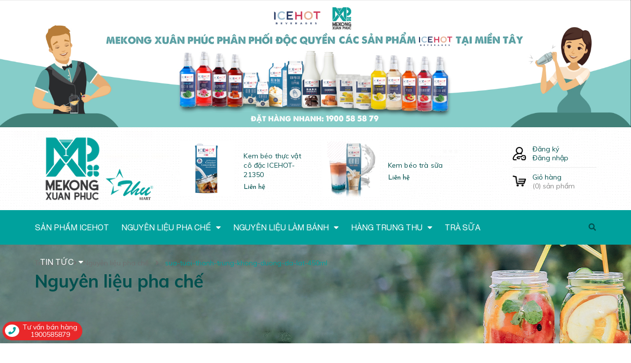

--- FILE ---
content_type: text/html; charset=utf-8
request_url: https://mekongxuanphuc.com/nguyen-lieu-pha-che/sua-tuoi-thanh-trung-khong-duong-da-lat-450ml/
body_size: 20549
content:
<!DOCTYPE html>
<html lang="vi">
	<head>
		<meta charset="UTF-8" />
		<meta name="viewport" content="width=device-width, initial-scale=1, maximum-scale=1">			
		<title>
			Nguyên liệu pha chế
			 tagged "sua-tuoi-thanh-trung-khong-duong-da-lat-450ml"
			
			 MEKONG XUÂN PHÚC			
		</title>
		<!-- ================= Page description ================== -->
		
		<meta name="description" content="Cung cấp sỉ & lẻ nguyên liệu, dụng cụ pha chế tại Miền Tây">
		
		<!-- ================= Meta ================== -->
		<meta name="keywords" content="Nguyên liệu pha chế, MEKONG XUÂN PHÚC, mekongxuanphuc.com"/>		
		<link rel="canonical" href="https://mekongxuanphuc.com/nguyen-lieu-pha-che"/>
		<meta name='revisit-after' content='1 days' />

		
		<meta name="robots" content="noodp,index,follow" />
		
		<!-- ================= Favicon ================== -->
		
		<link rel="icon" href="//bizweb.dktcdn.net/100/363/523/themes/734558/assets/favicon.png?1767408877439" type="image/x-icon" />
		
		<!-- ================= Google Fonts ================== -->
		
		
		
		<link href="//fonts.googleapis.com/css?family=Muli:400,600,700" rel="stylesheet" type="text/css" media="all" />
		
		
		
		
		
		<link href="//fonts.googleapis.com/css?family=Quicksand:400,700" rel="stylesheet" type="text/css" media="all" />
		
		


		<!-- Facebook Open Graph meta tags -->
		

	<meta property="og:type" content="website">
	<meta property="og:title" content="Nguyên liệu pha chế">
	<meta property="og:image" content="https://bizweb.dktcdn.net/100/363/523/themes/734558/assets/logo.png?1767408877439">
	<meta property="og:image:secure_url" content="https://bizweb.dktcdn.net/100/363/523/themes/734558/assets/logo.png?1767408877439">

<meta property="og:description" content="Cung cấp sỉ & lẻ nguyên liệu, dụng cụ pha chế tại Miền Tây">
<meta property="og:url" content="https://mekongxuanphuc.com/nguyen-lieu-pha-che">
<meta property="og:site_name" content="MEKONG XUÂN PHÚC">		

		<!-- Plugin CSS -->


		<script>
			var template = 'collection';
		</script>
		<link rel="stylesheet" href="https://use.fontawesome.com/releases/v5.0.13/css/all.css" integrity="sha384-DNOHZ68U8hZfKXOrtjWvjxusGo9WQnrNx2sqG0tfsghAvtVlRW3tvkXWZh58N9jp" crossorigin="anonymous">
		<link href="https://fonts.googleapis.com/css?family=Muli:400,600,700&amp;subset=vietnamese" rel="stylesheet">
		<link href="https://fonts.googleapis.com/css?family=Quicksand:400,700&amp;subset=vietnamese" rel="stylesheet">
		<link href="https://fonts.googleapis.com/css?family=Josefin+Sans:400,700&amp;subset=vietnamese" rel="stylesheet">
		<!-- Plugin CSS -->			
		<link href="//bizweb.dktcdn.net/100/363/523/themes/734558/assets/plugin.scss.css?1767408877439" rel="stylesheet" type="text/css" media="all" />
		<!-- Build Main CSS -->								
		<link href="//bizweb.dktcdn.net/100/363/523/themes/734558/assets/base.scss.css?1767408877439" rel="stylesheet" type="text/css" media="all" />		
		<link href="//bizweb.dktcdn.net/100/363/523/themes/734558/assets/style.scss.css?1767408877439" rel="stylesheet" type="text/css" media="all" />		
		<link href="//bizweb.dktcdn.net/100/363/523/themes/734558/assets/module.scss.css?1767408877439" rel="stylesheet" type="text/css" media="all" />
		<link href="//bizweb.dktcdn.net/100/363/523/themes/734558/assets/responsive.scss.css?1767408877439" rel="stylesheet" type="text/css" media="all" />

		<!-- Header JS -->	
		<script src="//bizweb.dktcdn.net/100/363/523/themes/734558/assets/jquery-2.2.3.min.js?1767408877439" type="text/javascript"></script>
		<!-- Bizweb javascript customer -->
		

		<!-- Bizweb conter for header -->
		<script>
	var Bizweb = Bizweb || {};
	Bizweb.store = 'thumart.mysapo.net';
	Bizweb.id = 363523;
	Bizweb.theme = {"id":734558,"name":"Home Dekor","role":"main"};
	Bizweb.template = 'collection';
	if(!Bizweb.fbEventId)  Bizweb.fbEventId = 'xxxxxxxx-xxxx-4xxx-yxxx-xxxxxxxxxxxx'.replace(/[xy]/g, function (c) {
	var r = Math.random() * 16 | 0, v = c == 'x' ? r : (r & 0x3 | 0x8);
				return v.toString(16);
			});		
</script>
<script>
	(function () {
		function asyncLoad() {
			var urls = ["//productreviews.sapoapps.vn/assets/js/productreviews.min.js?store=thumart.mysapo.net","https://google-shopping.sapoapps.vn/conversion-tracker/global-tag/261.js?store=thumart.mysapo.net","https://google-shopping.sapoapps.vn/conversion-tracker/event-tag/261.js?store=thumart.mysapo.net"];
			for (var i = 0; i < urls.length; i++) {
				var s = document.createElement('script');
				s.type = 'text/javascript';
				s.async = true;
				s.src = urls[i];
				var x = document.getElementsByTagName('script')[0];
				x.parentNode.insertBefore(s, x);
			}
		};
		window.attachEvent ? window.attachEvent('onload', asyncLoad) : window.addEventListener('load', asyncLoad, false);
	})();
</script>


<script>
	window.BizwebAnalytics = window.BizwebAnalytics || {};
	window.BizwebAnalytics.meta = window.BizwebAnalytics.meta || {};
	window.BizwebAnalytics.meta.currency = 'VND';
	window.BizwebAnalytics.tracking_url = '/s';

	var meta = {};
	
	
	for (var attr in meta) {
	window.BizwebAnalytics.meta[attr] = meta[attr];
	}
</script>

	
		<script src="/dist/js/stats.min.js?v=96f2ff2"></script>
	



<!-- Global site tag (gtag.js) - Google Analytics --> <script async src="https://www.googletagmanager.com/gtag/js?id=G-GGHPYWLH6M"></script> <script> window.dataLayer = window.dataLayer || []; function gtag(){dataLayer.push(arguments);} gtag('js', new Date()); gtag('config', 'G-GGHPYWLH6M'); </script>
<script>

	window.enabled_enhanced_ecommerce = true;

</script>






<script>
	var eventsListenerScript = document.createElement('script');
	eventsListenerScript.async = true;
	
	eventsListenerScript.src = "/dist/js/store_events_listener.min.js?v=1b795e9";
	
	document.getElementsByTagName('head')[0].appendChild(eventsListenerScript);
</script>






		<link href="//bizweb.dktcdn.net/100/363/523/themes/734558/assets/iwish.css?1767408877439" rel="stylesheet" type="text/css" media="all" />
		<script>var ProductReviewsAppUtil=ProductReviewsAppUtil || {};</script>
	</head>
	<body>
		<div class="hidden-md hidden-lg opacity_menu"></div>
		<!-- Main content -->
		
<div class="top-banner">
	<a href="tel:+1900585879">
		<img src="//bizweb.dktcdn.net/100/363/523/themes/734558/assets/top.jpg?1767408877439" alt="MEKONG XUÂN PHÚC" class="img-responsive center-block" />
	</a>
</div>

<!-- Menu mobile -->
<div id="mySidenav" class="sidenav menu_mobile hidden-md hidden-lg">
	<div class="top_menu_mobile">
		<span class="close_menu">
		</span>
	</div>
	<div class="content_memu_mb">
		<div class="link_list_mobile">
			<ul class="ct-mobile hidden">
				

			</ul>
			<ul class="ct-mobile">
				
				<li class="level0 level-top parent level_ico">
					<a href="/san-pham-pha-che-icehot">Sản phẩm ICEHOT</a>
					
				</li>
				
				<li class="level0 level-top parent level_ico">
					<a href="/nguyen-lieu-pha-che">Nguyên liệu pha chế</a>
					
					<i class="ti-plus hide_close"></i>
					<ul class="level0 sub-menu" style="display:none;">
						
						<li class="level1">
							<a href="/tra"><span>Trà</span></a>
							
							<i class="ti-plus hide_close"></i>
							<ul class="level1 sub-menu" style="display:none;">
								
								<li class="level2">
									<a href="/hong-tra"><span>Hồng Trà</span></a>
								</li>
								
								<li class="level2">
									<a href="/luc-tra"><span>Lục Trà</span></a>
								</li>
								
								<li class="level2">
									<a href="/tra-lai"><span>Trà Lài</span></a>
								</li>
								
								<li class="level2">
									<a href="/tra-olay"><span>Trà Olay</span></a>
								</li>
								
								<li class="level2">
									<a href="/tra-thai"><span>Trà Thái</span></a>
								</li>
								
							</ul>
							
						</li>
						
						<li class="level1">
							<a href="/sua"><span>Sữa</span></a>
							
							<i class="ti-plus hide_close"></i>
							<ul class="level1 sub-menu" style="display:none;">
								
								<li class="level2">
									<a href="/sua-tiet-trung"><span>Sữa tiệt trùng</span></a>
								</li>
								
								<li class="level2">
									<a href="/sua-thanh-trung"><span>Sữa thanh trùng</span></a>
								</li>
								
								<li class="level2">
									<a href="/sua-dac"><span>Sữa đặc</span></a>
								</li>
								
								<li class="level2">
									<a href="/bot-sua"><span>Bột sữa</span></a>
								</li>
								
							</ul>
							
						</li>
						
						<li class="level1">
							<a href="/topping"><span>Topping</span></a>
							
							<i class="ti-plus hide_close"></i>
							<ul class="level1 sub-menu" style="display:none;">
								
								<li class="level2">
									<a href="/pudding"><span>Pudding</span></a>
								</li>
								
								<li class="level2">
									<a href="/tran-chau"><span>Trân châu</span></a>
								</li>
								
								<li class="level2">
									<a href="/thach-jelly"><span>Thạch Jelly</span></a>
								</li>
								
								<li class="level2">
									<a href="/ngoc-trai"><span>Ngọc trai</span></a>
								</li>
								
								<li class="level2">
									<a href="/rau-cau"><span>Rau câu</span></a>
								</li>
								
								<li class="level2">
									<a href="/khac"><span>Khác</span></a>
								</li>
								
							</ul>
							
						</li>
						
						<li class="level1">
							<a href="/dung-cu-may-moc-pha-che-tra-sua"><span>Dụng cụ/Máy móc</span></a>
							
						</li>
						
						<li class="level1">
							<a href="/bao-bi"><span>Bao bì</span></a>
							
							<i class="ti-plus hide_close"></i>
							<ul class="level1 sub-menu" style="display:none;">
								
								<li class="level2">
									<a href="/ly-nhua"><span>Ly nhựa</span></a>
								</li>
								
								<li class="level2">
									<a href="/ly-giay"><span>Ly giấy</span></a>
								</li>
								
								<li class="level2">
									<a href="/ong-hut-nhua"><span>Ống hút nhựa</span></a>
								</li>
								
								<li class="level2">
									<a href="/ong-hut-giay"><span>Ống hút giấy</span></a>
								</li>
								
								<li class="level2">
									<a href="/boc-nhua"><span>Bọc nhựa</span></a>
								</li>
								
								<li class="level2">
									<a href="/boc-giay"><span>Bọc giấy</span></a>
								</li>
								
								<li class="level2">
									<a href="/boc-in-logo"><span>Bọc in logo</span></a>
								</li>
								
							</ul>
							
						</li>
						
						<li class="level1">
							<a href="/man-cuon"><span>Màn cuộn</span></a>
							
						</li>
						
						<li class="level1">
							<a href="/lop-hoc-pha-che"><span>Lớp học pha chế</span></a>
							
						</li>
						
					</ul>
					
				</li>
				
				<li class="level0 level-top parent level_ico">
					<a href="/nguyen-lieu-lam-banh">Nguyên liệu làm bánh</a>
					
					<i class="ti-plus hide_close"></i>
					<ul class="level0 sub-menu" style="display:none;">
						
						<li class="level1">
							<a href="/bot-lam-banh"><span>Bột làm bánh</span></a>
							
						</li>
						
						<li class="level1">
							<a href="/dung-cu"><span>Dụng cụ</span></a>
							
							<i class="ti-plus hide_close"></i>
							<ul class="level1 sub-menu" style="display:none;">
								
								<li class="level2">
									<a href="/dung-cu-co-ban"><span>Dụng cụ cơ bản</span></a>
								</li>
								
								<li class="level2">
									<a href="/dung-cu-trang-tri"><span>Dụng cụ trang trí</span></a>
								</li>
								
								<li class="level2">
									<a href="/can-ray-bot-spatula"><span>Cán, Rây bột, Spatula</span></a>
								</li>
								
								<li class="level2">
									<a href="/dung-cu-danh-trung"><span>Dụng cụ đánh trứng</span></a>
								</li>
								
								<li class="level2">
									<a href="/dung-cu-khac"><span>Dụng cụ khác</span></a>
								</li>
								
							</ul>
							
						</li>
						
						<li class="level1">
							<a href="/may-moc"><span>Máy móc</span></a>
							
							<i class="ti-plus hide_close"></i>
							<ul class="level1 sub-menu" style="display:none;">
								
								<li class="level2">
									<a href="/can-dien-tu"><span>Cân điện tử</span></a>
								</li>
								
								<li class="level2">
									<a href="/lo-nuong"><span>Lò nướng</span></a>
								</li>
								
								<li class="level2">
									<a href="/may-moc-pha-che"><span>Máy móc pha chế</span></a>
								</li>
								
								<li class="level2">
									<a href="/may-danh-trung"><span>Máy đánh trứng</span></a>
								</li>
								
								<li class="level2">
									<a href="/may-xay-may-ep"><span>Máy xay, máy ép</span></a>
								</li>
								
								<li class="level2">
									<a href="/may-moc-thiet-bi-nha-bep-khac"><span>Máy móc thiết bị nhà bếp khác</span></a>
								</li>
								
							</ul>
							
						</li>
						
						<li class="level1">
							<a href="/bao-bi-1"><span>Bao bì làm bánh</span></a>
							
							<i class="ti-plus hide_close"></i>
							<ul class="level1 sub-menu" style="display:none;">
								
								<li class="level2">
									<a href="/hop-giay-vuong"><span>Hộp giấy vuông</span></a>
								</li>
								
								<li class="level2">
									<a href="/hop-giay-tron"><span>Hộp giấy tròn</span></a>
								</li>
								
								<li class="level2">
									<a href="/hop-thuy-tinh-vuong"><span>Hộp thủy tinh vuông</span></a>
								</li>
								
								<li class="level2">
									<a href="/hop-thuy-tinh-tron"><span>Hộp thủy tinh tròn</span></a>
								</li>
								
							</ul>
							
						</li>
						
						<li class="level1">
							<a href="/mut-trai-cay-rich"><span>Mứt Trái Cây Rich</span></a>
							
						</li>
						
					</ul>
					
				</li>
				
				<li class="level0 level-top parent level_ico">
					<a href="/nguyen-lieu-trung-thu">Hàng trung thu</a>
					
					<i class="ti-plus hide_close"></i>
					<ul class="level0 sub-menu" style="display:none;">
						
						<li class="level1">
							<a href="/hop-trung-thu"><span>Hộp trung thu</span></a>
							
							<i class="ti-plus hide_close"></i>
							<ul class="level1 sub-menu" style="display:none;">
								
								<li class="level2">
									<a href="/hop-trung-thu-4-banh"><span>Hộp trung thu 4 bánh</span></a>
								</li>
								
								<li class="level2">
									<a href="/hop-trung-thu-6-banh"><span>Hộp trung thu 6 bánh</span></a>
								</li>
								
								<li class="level2">
									<a href="/hop-trung-thu-1-banh"><span>Hộp trung thu 1 bánh</span></a>
								</li>
								
								<li class="level2">
									<a href="/hop-trung-thu-2-banh"><span>Hộp trung thu 2 bánh</span></a>
								</li>
								
								<li class="level2">
									<a href="/hop-trung-thu-9-banh"><span>Hộp trung thu 9 bánh</span></a>
								</li>
								
							</ul>
							
						</li>
						
						<li class="level1">
							<a href="/cac-loai-bot"><span>Các loại bột</span></a>
							
						</li>
						
						<li class="level1">
							<a href="/khuon-trung-thu"><span>Khuôn trung thu</span></a>
							
						</li>
						
						<li class="level1">
							<a href="/khay-dung-banh"><span>Khay đựng bánh</span></a>
							
						</li>
						
						<li class="level1">
							<a href="/tem-trung-thu"><span>Tem trung thu</span></a>
							
						</li>
						
						<li class="level1">
							<a href="/boc-trung-thu"><span>Bao bì bánh trung thu</span></a>
							
							<i class="ti-plus hide_close"></i>
							<ul class="level1 sub-menu" style="display:none;">
								
								<li class="level2">
									<a href="/boc-dan"><span>Túi dán bánh trung thu</span></a>
								</li>
								
								<li class="level2">
									<a href="/boc-ep"><span>Túi ép bánh trung thu</span></a>
								</li>
								
							</ul>
							
						</li>
						
						<li class="level1">
							<a href="/nguyen-lieu-nhan-thap-cam"><span>Nguyên liệu nhân thập cẩm</span></a>
							
							<i class="ti-plus hide_close"></i>
							<ul class="level1 sub-menu" style="display:none;">
								
								<li class="level2">
									<a href="/cac-loai-hat"><span>Các loại hạt</span></a>
								</li>
								
								<li class="level2">
									<a href="/nguyen-lieu-khac"><span>Nguyên liệu khác</span></a>
								</li>
								
								<li class="level2">
									<a href="/nuoc-duong"><span>Nước đường</span></a>
								</li>
								
							</ul>
							
						</li>
						
						<li class="level1">
							<a href="/nhan-banh-trung-thu"><span>Nhân bánh trung thu</span></a>
							
							<i class="ti-plus hide_close"></i>
							<ul class="level1 sub-menu" style="display:none;">
								
								<li class="level2">
									<a href="/mauri"><span>Mauri</span></a>
								</li>
								
								<li class="level2">
									<a href="/hoang-lam"><span>Hoàng Lâm</span></a>
								</li>
								
								<li class="level2">
									<a href="/phu-thuong"><span>Phú Thương</span></a>
								</li>
								
							</ul>
							
						</li>
						
					</ul>
					
				</li>
				
				<li class="level0 level-top parent level_ico">
					<a href="/nguyen-lieu-tra-sua">Trà sữa</a>
					
				</li>
				
				<li class="level0 level-top parent level_ico">
					<a href="/tin-tuc-pha-che-lam-banh">Tin tức</a>
					
					<i class="ti-plus hide_close"></i>
					<ul class="level0 sub-menu" style="display:none;">
						
						<li class="level1">
							<a href="/khuyen-mai-nguyen-lieu-pha-che-lam-banh-mien-tay"><span>Tổng hợp khuyến mãi</span></a>
							
						</li>
						
						<li class="level1">
							<a href="/tin-tuc-pha-che-lam-banh"><span>Tin tức ngành pha chế</span></a>
							
						</li>
						
						<li class="level1">
							<a href="/dich-vu-cho-thue-studio-bep-banh-tai-can-tho"><span>Cho thuê bếp bánh</span></a>
							
						</li>
						
						<li class="level1">
							<a href="/bepbanhcuacon"><span>Bếp bánh của con</span></a>
							
						</li>
						
					</ul>
					
				</li>
				
			</ul>
			<ul class="ct-mobile login_mobile">
				
				<li class="level0 level-top parent level_ico"><a class="iWishView" href="javascript:;" data-customer-id="0" title="Danh sách yêu thích"><i class="fas fa-heart"></i>Danh sách yêu thích</a></li>
				
			</ul>
		</div>
	</div>
</div>
<!-- End -->
<header class="header">
	<div class="mid-header wid_100">
		<div class="container">
			<div class="row">
				<div class="content_header">
					<div class="header-main">
						<div class="col-lg-3 col-md-3 col-sm-6 col-xs-12">
							<div class="logo flex_155">
								
								<a href="/" class="logo-wrapper ">					
									<img src="//bizweb.dktcdn.net/100/363/523/themes/734558/assets/logo.png?1767408877439" alt="logo MEKONG XUÂN PHÚC">					
								</a>
								
							</div>
						</div>
						<div class="col-lg-6 col-md-6 hidden-sm hidden-xs">
							
							<div class="related-products">
								<div class="product-mini-lists flex_155 row">

									
									
									<div class="owl_product_item_content owl-carousel not-nav2 not-dot2" data-loop="true" data-dot="false" data-nav='false' data-lg-items='2' data-md-items='2' data-sm-items='1' data-xs-items="1" data-margin='0'>
										 											
										<div class="products itemss col-lg-12 col-md-12">	
											<div class="item_small">
												




 











		   
		   
		   














<div class="product-mini-item clearfix ">
	<a href="/collections/nguyen-lieu-pha-che/products/kem-beo-thuc-vat-co-dac-icehot-21350" class="product-img">
		<img src="//bizweb.dktcdn.net/thumb/compact/100/363/523/products/microsoftteams-image-98.png?v=1717033420593" alt="Kem béo thực vật cô đặc ICEHOT-21350">
		<!-- Tag label sale -->
		
		<!-- End label sale -->
	</a>

	<div class="product-info"> 
		<h3><a href="/collections/nguyen-lieu-pha-che/products/kem-beo-thuc-vat-co-dac-icehot-21350" title="Kem béo thực vật cô đặc ICEHOT-21350" class="product-name text3line">Kem béo thực vật cô đặc ICEHOT-21350</a></h3>
		<div class="bizweb-product-reviews-badge" data-id="35983661"></div>
		<div class="price-box">
			
			
			<span class="special-price">
			<span class="price product-price">Liên hệ </span>
			</span> <!-- Hết hàng -->
		
		

	</div>
</div>
</div>
											</div>
										</div>
										 											
										<div class="products itemss col-lg-12 col-md-12">	
											<div class="item_small">
												




 











		   
		   
		   














<div class="product-mini-item clearfix ">
	<a href="/collections/nguyen-lieu-pha-che/products/kem-beo-tra-sua" class="product-img">
		<img src="//bizweb.dktcdn.net/thumb/compact/100/363/523/products/kem-beo-tra-sua-thumbnail.jpg?v=1695177755903" alt="Kem béo trà sữa">
		<!-- Tag label sale -->
		
		<!-- End label sale -->
	</a>

	<div class="product-info"> 
		<h3><a href="/collections/nguyen-lieu-pha-che/products/kem-beo-tra-sua" title="Kem béo trà sữa" class="product-name text3line">Kem béo trà sữa</a></h3>
		<div class="bizweb-product-reviews-badge" data-id="32618311"></div>
		<div class="price-box">
			
			
			<span class="special-price">
			<span class="price product-price">Liên hệ </span>
			</span> <!-- Hết hàng -->
		
		

	</div>
</div>
</div>
											</div>
										</div>
										 											
										<div class="products itemss col-lg-12 col-md-12">	
											<div class="item_small">
												




 











		   
		   
		   














<div class="product-mini-item clearfix ">
	<a href="/collections/nguyen-lieu-pha-che/products/kem-gao-rang" class="product-img">
		<img src="//bizweb.dktcdn.net/thumb/compact/100/363/523/products/kem-gao-rang.png?v=1680225414607" alt="Kem pha chế đa dụng từ Gạo rang">
		<!-- Tag label sale -->
		
		<!-- End label sale -->
	</a>

	<div class="product-info"> 
		<h3><a href="/collections/nguyen-lieu-pha-che/products/kem-gao-rang" title="Kem pha chế đa dụng từ Gạo rang" class="product-name text3line">Kem pha chế đa dụng từ Gạo rang</a></h3>
		<div class="bizweb-product-reviews-badge" data-id="30283565"></div>
		<div class="price-box">
			
			
			<span class="special-price">
			<span class="price product-price">Liên hệ </span>
			</span> <!-- Hết hàng -->
		
		

	</div>
</div>
</div>
											</div>
										</div>
										
									</div>
								</div>
							</div>
							
						</div>
						<div class="col-lg-3 col-md-3 col-sm-6 col-xs-12 user_cart_style">
							<div class="content_ user_1">
								<div class="left_ icon_img">
									<img src="//bizweb.dktcdn.net/100/363/523/themes/734558/assets/i_user.png?1767408877439" alt="MEKONG XUÂN PHÚC">	
								</div>
								<ul class="right_ login_and_register">
									
									<li><a href="/account/register">Đăng ký</a></li>
									<li><a href="/account/login">Đăng nhập</a></li>
									
								</ul>
							</div>
							<div class="top-cart-contain f-right">
								<div class="mini-cart text-xs-center">
									<div class="content_ heading-cart cart_header">
										<a class="left_ img_hover_cart" href="/cart" title="Giỏ hàng">
											<img src="//bizweb.dktcdn.net/100/363/523/themes/734558/assets/i_cart.png?1767408877439" alt="MEKONG XUÂN PHÚC">
										</a>
										<div class="right_ content_cart_header">
											<a class="bg_cart" href="/cart" title="Giỏ hàng">
												<span class="text-giohang">Giỏ hàng</span>
												(<span class="count_item count_item_pr">0</span>) sản phẩm
											</a>
										</div>
									</div>
									<div class="none top-cart-content scrolllink">					
										<ul id="cart-sidebar" class="mini-products-list count_li">
											<li class="action">
												<ul>
													<li class="li-fix-1">
														<i class="fas fa-check-circle"></i> <span>Thêm vào giỏ hàng thành công</span>
													</li>
													<li class="li-fix-2" style="">
														<div class="actions">
															<a href="/cart" class="btn btn-primary" title="Xem giỏ hàng">
																<span>Xem giỏ hàng và thanh toán</span>
															</a>
														</div>
													</li>
												</ul>
											</li>
										</ul>
									</div>
								</div>
							</div>
						</div>	
					</div>
				</div>
			</div>
		</div>
	</div>
	<div class="menu_search_mobi hidden-md hidden-lg">
		<div class="menu-bar-h nav-mobile-button hidden-md hidden-lg">
			<i class="fas fa-bars"></i> Danh mục
		</div>
		<div class="search_mobile showsearchfromtop hidden-md hidden-lg">
			<div class="search_button_mobile">
				<button class="btn icon-fallback-text">
					<span class="fas fa-search" ></span> 
				</button>
			</div>
		</div>
		<div class="searchboxlager hidden-lg">
			<div class="searchfromtop">
				<form action="/search" method="get" autocomplete="off">
					<input type="text" class="form-control" maxlength="70" name="query" id="search" placeholder="Nhập từ khóa tìm kiếm và ấn enter ...">                           
				</form>
			</div>
		</div>
	</div>
	<div class="wrap_main hidden-xs hidden-sm">
	<div class="container">
		<div class="row">
			<div class="col-lg-10 col-md-10 col-sm-12 col-xs-12">
				<div class="bg-header-nav hidden-xs hidden-sm">
					<div>
						<div class= "row row-noGutter-2">
							<nav class="header-nav">
								<ul class="item_big">
									
									
													
										<li class="nav-item ">				
										<a class="a-img" href="/san-pham-pha-che-icehot">
											<span>Sản phẩm ICEHOT</span>
										</a>
									</li>
									
									
									
									

									<li class="nav-item ">
										<a class="a-img" href="/nguyen-lieu-pha-che">
											<span>Nguyên liệu pha chế</span><i class="fa fa-caret-down"></i>
										</a>
										<ul class="item_small hidden-sm hidden-xs">
											
											<li>
												<a href="/tra" title="">Trà <i class="fa fa-caret-right"></i></a>
												
												<ul>
													
													<li>
														<a href="/hong-tra" title="">Hồng Trà</a>
													</li>
													
													<li>
														<a href="/luc-tra" title="">Lục Trà</a>
													</li>
													
													<li>
														<a href="/tra-lai" title="">Trà Lài</a>
													</li>
													
													<li>
														<a href="/tra-olay" title="">Trà Olay</a>
													</li>
													
													<li>
														<a href="/tra-thai" title="">Trà Thái</a>
													</li>
													
												</ul>
												
											</li>
											
											<li>
												<a href="/sua" title="">Sữa <i class="fa fa-caret-right"></i></a>
												
												<ul>
													
													<li>
														<a href="/sua-tiet-trung" title="">Sữa tiệt trùng</a>
													</li>
													
													<li>
														<a href="/sua-thanh-trung" title="">Sữa thanh trùng</a>
													</li>
													
													<li>
														<a href="/sua-dac" title="">Sữa đặc</a>
													</li>
													
													<li>
														<a href="/bot-sua" title="">Bột sữa</a>
													</li>
													
												</ul>
												
											</li>
											
											<li>
												<a href="/topping" title="">Topping <i class="fa fa-caret-right"></i></a>
												
												<ul>
													
													<li>
														<a href="/pudding" title="">Pudding</a>
													</li>
													
													<li>
														<a href="/tran-chau" title="">Trân châu</a>
													</li>
													
													<li>
														<a href="/thach-jelly" title="">Thạch Jelly</a>
													</li>
													
													<li>
														<a href="/ngoc-trai" title="">Ngọc trai</a>
													</li>
													
													<li>
														<a href="/rau-cau" title="">Rau câu</a>
													</li>
													
													<li>
														<a href="/khac" title="">Khác</a>
													</li>
													
												</ul>
												
											</li>
											
											<li>
												<a href="/dung-cu-may-moc-pha-che-tra-sua" title="">Dụng cụ/Máy móc </a>
												
											</li>
											
											<li>
												<a href="/bao-bi" title="">Bao bì <i class="fa fa-caret-right"></i></a>
												
												<ul>
													
													<li>
														<a href="/ly-nhua" title="">Ly nhựa</a>
													</li>
													
													<li>
														<a href="/ly-giay" title="">Ly giấy</a>
													</li>
													
													<li>
														<a href="/ong-hut-nhua" title="">Ống hút nhựa</a>
													</li>
													
													<li>
														<a href="/ong-hut-giay" title="">Ống hút giấy</a>
													</li>
													
													<li>
														<a href="/boc-nhua" title="">Bọc nhựa</a>
													</li>
													
													<li>
														<a href="/boc-giay" title="">Bọc giấy</a>
													</li>
													
													<li>
														<a href="/boc-in-logo" title="">Bọc in logo</a>
													</li>
													
												</ul>
												
											</li>
											
											<li>
												<a href="/man-cuon" title="">Màn cuộn </a>
												
											</li>
											
											<li>
												<a href="/lop-hoc-pha-che" title="">Lớp học pha chế </a>
												
											</li>
											
										</ul>
									</li>

									
									
									
									

									<li class="nav-item ">
										<a class="a-img" href="/nguyen-lieu-lam-banh">
											<span>Nguyên liệu làm bánh</span><i class="fa fa-caret-down"></i>
										</a>
										<ul class="item_small hidden-sm hidden-xs">
											
											<li>
												<a href="/bot-lam-banh" title="">Bột làm bánh </a>
												
											</li>
											
											<li>
												<a href="/dung-cu" title="">Dụng cụ <i class="fa fa-caret-right"></i></a>
												
												<ul>
													
													<li>
														<a href="/dung-cu-co-ban" title="">Dụng cụ cơ bản</a>
													</li>
													
													<li>
														<a href="/dung-cu-trang-tri" title="">Dụng cụ trang trí</a>
													</li>
													
													<li>
														<a href="/can-ray-bot-spatula" title="">Cán, Rây bột, Spatula</a>
													</li>
													
													<li>
														<a href="/dung-cu-danh-trung" title="">Dụng cụ đánh trứng</a>
													</li>
													
													<li>
														<a href="/dung-cu-khac" title="">Dụng cụ khác</a>
													</li>
													
												</ul>
												
											</li>
											
											<li>
												<a href="/may-moc" title="">Máy móc <i class="fa fa-caret-right"></i></a>
												
												<ul>
													
													<li>
														<a href="/can-dien-tu" title="">Cân điện tử</a>
													</li>
													
													<li>
														<a href="/lo-nuong" title="">Lò nướng</a>
													</li>
													
													<li>
														<a href="/may-moc-pha-che" title="">Máy móc pha chế</a>
													</li>
													
													<li>
														<a href="/may-danh-trung" title="">Máy đánh trứng</a>
													</li>
													
													<li>
														<a href="/may-xay-may-ep" title="">Máy xay, máy ép</a>
													</li>
													
													<li>
														<a href="/may-moc-thiet-bi-nha-bep-khac" title="">Máy móc thiết bị nhà bếp khác</a>
													</li>
													
												</ul>
												
											</li>
											
											<li>
												<a href="/bao-bi-1" title="">Bao bì làm bánh <i class="fa fa-caret-right"></i></a>
												
												<ul>
													
													<li>
														<a href="/hop-giay-vuong" title="">Hộp giấy vuông</a>
													</li>
													
													<li>
														<a href="/hop-giay-tron" title="">Hộp giấy tròn</a>
													</li>
													
													<li>
														<a href="/hop-thuy-tinh-vuong" title="">Hộp thủy tinh vuông</a>
													</li>
													
													<li>
														<a href="/hop-thuy-tinh-tron" title="">Hộp thủy tinh tròn</a>
													</li>
													
												</ul>
												
											</li>
											
											<li>
												<a href="/mut-trai-cay-rich" title="">Mứt Trái Cây Rich </a>
												
											</li>
											
										</ul>
									</li>

									
									
									
									

									<li class="nav-item ">
										<a class="a-img" href="/nguyen-lieu-trung-thu">
											<span>Hàng trung thu</span><i class="fa fa-caret-down"></i>
										</a>
										<ul class="item_small hidden-sm hidden-xs">
											
											<li>
												<a href="/hop-trung-thu" title="">Hộp trung thu <i class="fa fa-caret-right"></i></a>
												
												<ul>
													
													<li>
														<a href="/hop-trung-thu-4-banh" title="">Hộp trung thu 4 bánh</a>
													</li>
													
													<li>
														<a href="/hop-trung-thu-6-banh" title="">Hộp trung thu 6 bánh</a>
													</li>
													
													<li>
														<a href="/hop-trung-thu-1-banh" title="">Hộp trung thu 1 bánh</a>
													</li>
													
													<li>
														<a href="/hop-trung-thu-2-banh" title="">Hộp trung thu 2 bánh</a>
													</li>
													
													<li>
														<a href="/hop-trung-thu-9-banh" title="">Hộp trung thu 9 bánh</a>
													</li>
													
												</ul>
												
											</li>
											
											<li>
												<a href="/cac-loai-bot" title="">Các loại bột </a>
												
											</li>
											
											<li>
												<a href="/khuon-trung-thu" title="">Khuôn trung thu </a>
												
											</li>
											
											<li>
												<a href="/khay-dung-banh" title="">Khay đựng bánh </a>
												
											</li>
											
											<li>
												<a href="/tem-trung-thu" title="">Tem trung thu </a>
												
											</li>
											
											<li>
												<a href="/boc-trung-thu" title="">Bao bì bánh trung thu <i class="fa fa-caret-right"></i></a>
												
												<ul>
													
													<li>
														<a href="/boc-dan" title="">Túi dán bánh trung thu</a>
													</li>
													
													<li>
														<a href="/boc-ep" title="">Túi ép bánh trung thu</a>
													</li>
													
												</ul>
												
											</li>
											
											<li>
												<a href="/nguyen-lieu-nhan-thap-cam" title="">Nguyên liệu nhân thập cẩm <i class="fa fa-caret-right"></i></a>
												
												<ul>
													
													<li>
														<a href="/cac-loai-hat" title="">Các loại hạt</a>
													</li>
													
													<li>
														<a href="/nguyen-lieu-khac" title="">Nguyên liệu khác</a>
													</li>
													
													<li>
														<a href="/nuoc-duong" title="">Nước đường</a>
													</li>
													
												</ul>
												
											</li>
											
											<li>
												<a href="/nhan-banh-trung-thu" title="">Nhân bánh trung thu <i class="fa fa-caret-right"></i></a>
												
												<ul>
													
													<li>
														<a href="/mauri" title="">Mauri</a>
													</li>
													
													<li>
														<a href="/hoang-lam" title="">Hoàng Lâm</a>
													</li>
													
													<li>
														<a href="/phu-thuong" title="">Phú Thương</a>
													</li>
													
												</ul>
												
											</li>
											
										</ul>
									</li>

									
									
									
													
										<li class="nav-item ">				
										<a class="a-img" href="/nguyen-lieu-tra-sua">
											<span>Trà sữa</span>
										</a>
									</li>
									
									
									
									

									<li class="nav-item ">
										<a class="a-img" href="/tin-tuc-pha-che-lam-banh">
											<span>Tin tức</span><i class="fa fa-caret-down"></i>
										</a>
										<ul class="item_small hidden-sm hidden-xs">
											
											<li>
												<a href="/khuyen-mai-nguyen-lieu-pha-che-lam-banh-mien-tay" title="">Tổng hợp khuyến mãi </a>
												
											</li>
											
											<li>
												<a href="/tin-tuc-pha-che-lam-banh" title="">Tin tức ngành pha chế </a>
												
											</li>
											
											<li>
												<a href="/dich-vu-cho-thue-studio-bep-banh-tai-can-tho" title="">Cho thuê bếp bánh </a>
												
											</li>
											
											<li>
												<a href="/bepbanhcuacon" title="">Bếp bánh của con </a>
												
											</li>
											
										</ul>
									</li>

									
									
								</ul>
							</nav>
						</div>
					</div>
				</div>
			</div>
			<div class="col-lg-2 col-md-2 col-sm-12 col-xs-12">
				<div class="header_search search_form">
	<form class="input-group search-bar search_form" action="/search" method="get" role="search">		
		<input type="search" name="query" value="" placeholder="Tìm kiếm sản phẩm..." class="input-group-field st-default-search-input search-text" autocomplete="off">
		<span class="input-group-btn">
			<button class="btn icon-fallback-text">
				<i class="fas fa-search"></i>
			</button>
		</span>
	</form>
</div>
			</div>
		</div>
	</div>
</div>
</header>
<div id="menu-overlay" class=""></div>

		<div class="breadcrumb_background margin-bottom-40">
	<section class="bread-crumb">
	<span class="crumb-border"></span>
	<div class="container">
		<div class="row">
			<div class="col-xs-12 a-left">
				<ul class="breadcrumb" itemscope itemtype="https://data-vocabulary.org/Breadcrumb">					
					<li class="home">
						<a itemprop="url" href="/" ><span itemprop="title">Trang chủ</span></a>						
						<span class="mr_lr">&nbsp;<i class="fa fa-angle-right"></i>&nbsp;</span>
					</li>
					
										
					
					<li>						
						<a itemprop="url"  href="/nguyen-lieu-pha-che"><span itemprop="title">Nguyên liệu pha chế</span></a>												
						<span class="mr_lr">&nbsp;<i class="fa fa-angle-right"></i>&nbsp;</span>
					</li>					
					<li>						
						<strong ><span itemprop="title">sua-tuoi-thanh-trung-khong-duong-da-lat-450ml</span></strong>											
					</li>
					
						
				</ul>
			</div>
		</div>
	</div>
</section> 
	<div class="title_full">
		<div class="container a-left">
			<p class="title_page">Nguyên liệu pha chế</p>
		</div>
	</div>
</div>
<div class="container">
	<div class="row">
		<div class="bg_collection">
			<aside class="dqdt-sidebar sidebar left-content col-lg-3">
					
<aside class="aside-item sidebar-category collection-category">
	<div class="aside-title">
		<h2 class="title-head margin-top-0 margin-bottom-10"><span>Danh mục</span></h2>
	</div>
	<div class="aside-content">
		<nav class="nav-category navbar-toggleable-md">
			<ul class="nav navbar-pills">
				
				
				<li class="nav-item lv1">
					<a class="nav-link" href="/san-pham-pha-che-icehot">Hàng mới về</a>
				
				
				
				<li class="nav-item lv1">
					<a href="/nguyen-lieu-pha-che" class="nav-link">Nguyên liệu pha chế</a>
					<i class="fa fa-angle-right"></i>
					<ul class="dropdown-menu">
								
						
						<li class="dropdown-submenu nav-item lv2">
							<a class="nav-link" href="/tra">Trà</a>
							<i class="fa fa-angle-right"></i>
							<ul class="dropdown-menu">
								
								
								<li class="nav-item lv3">
									<a class="nav-link" href="/hong-tra">Hồng Trà</a>
								</li>
								
								
								
								<li class="nav-item lv3">
									<a class="nav-link" href="/luc-tra">Lục Trà</a>
								</li>
								
								
								
								<li class="nav-item lv3">
									<a class="nav-link" href="/tra-lai">Trà Lài</a>
								</li>
								
								
								
								<li class="nav-item lv3">
									<a class="nav-link" href="/tra-olay">Trà Olay</a>
								</li>
								
								
								
								<li class="nav-item lv3">
									<a class="nav-link" href="/tra-thai">Trà Thái</a>
								</li>
								
								
							</ul>                      
						</li>
						
								
						
						<li class="dropdown-submenu nav-item lv2">
							<a class="nav-link" href="/sua">Sữa</a>
							<i class="fa fa-angle-right"></i>
							<ul class="dropdown-menu">
								
								
								<li class="nav-item lv3">
									<a class="nav-link" href="/sua-tiet-trung">Sữa tiệt trùng</a>
								</li>
								
								
								
								<li class="nav-item lv3">
									<a class="nav-link" href="/sua-thanh-trung">Sữa thanh trùng</a>
								</li>
								
								
								
								<li class="nav-item lv3">
									<a class="nav-link" href="/sua-dac">Sữa đặc</a>
								</li>
								
								
								
								<li class="nav-item lv3">
									<a class="nav-link" href="/bot-sua">Bột sữa</a>
								</li>
								
								
							</ul>                      
						</li>
						
								
						
						<li class="dropdown-submenu nav-item lv2">
							<a class="nav-link" href="/topping">Topping</a>
							<i class="fa fa-angle-right"></i>
							<ul class="dropdown-menu">
								
								
								<li class="nav-item lv3">
									<a class="nav-link" href="/pudding">Pudding</a>
								</li>
								
								
								
								<li class="nav-item lv3">
									<a class="nav-link" href="/tran-chau">Trân châu</a>
								</li>
								
								
								
								<li class="nav-item lv3">
									<a class="nav-link" href="/thach-jelly">Thạch Jelly</a>
								</li>
								
								
								
								<li class="nav-item lv3">
									<a class="nav-link" href="/ngoc-trai">Ngọc trai</a>
								</li>
								
								
								
								<li class="nav-item lv3">
									<a class="nav-link" href="/rau-cau">Rau câu</a>
								</li>
								
								
								
								<li class="nav-item lv3">
									<a class="nav-link" href="/khac">Khác</a>
								</li>
								
								
							</ul>                      
						</li>
						
								
						
						<li class="nav-item lv2">
							<a class="nav-link" href="/dung-cu-may-moc-pha-che-tra-sua">Dụng cụ/Máy móc</a>
						</li>
						
								
						
						<li class="dropdown-submenu nav-item lv2">
							<a class="nav-link" href="/bao-bi">Bao bì</a>
							<i class="fa fa-angle-right"></i>
							<ul class="dropdown-menu">
								
								
								<li class="nav-item lv3">
									<a class="nav-link" href="/ly-nhua">Ly nhựa</a>
								</li>
								
								
								
								<li class="nav-item lv3">
									<a class="nav-link" href="/ly-giay">Ly giấy</a>
								</li>
								
								
								
								<li class="nav-item lv3">
									<a class="nav-link" href="/ong-hut-nhua">Ống hút nhựa</a>
								</li>
								
								
								
								<li class="nav-item lv3">
									<a class="nav-link" href="/ong-hut-giay">Ống hút giấy</a>
								</li>
								
								
								
								<li class="nav-item lv3">
									<a class="nav-link" href="/boc-nhua">Bọc nhựa</a>
								</li>
								
								
								
								<li class="nav-item lv3">
									<a class="nav-link" href="/boc-giay">Bọc giấy</a>
								</li>
								
								
								
								<li class="nav-item lv3">
									<a class="nav-link" href="/boc-in-logo">Bọc in logo</a>
								</li>
								
								
							</ul>                      
						</li>
						
								
						
						<li class="nav-item lv2">
							<a class="nav-link" href="/man-cuon">Màn cuộn</a>
						</li>
						
								
						
						<li class="nav-item lv2">
							<a class="nav-link" href="/lop-hoc-pha-che">Lớp học pha chế</a>
						</li>
						
						

					</ul>
				</li>
				
				
				
				<li class="nav-item lv1">
					<a href="/nguyen-lieu-lam-banh" class="nav-link">Nguyên liệu làm bánh</a>
					<i class="fa fa-angle-right"></i>
					<ul class="dropdown-menu">
								
						
						<li class="nav-item lv2">
							<a class="nav-link" href="/bot-lam-banh">Bột làm bánh</a>
						</li>
						
								
						
						<li class="dropdown-submenu nav-item lv2">
							<a class="nav-link" href="/dung-cu">Dụng cụ</a>
							<i class="fa fa-angle-right"></i>
							<ul class="dropdown-menu">
								
								
								<li class="nav-item lv3">
									<a class="nav-link" href="/dung-cu-co-ban">Dụng cụ cơ bản</a>
								</li>
								
								
								
								<li class="nav-item lv3">
									<a class="nav-link" href="/dung-cu-trang-tri">Dụng cụ trang trí</a>
								</li>
								
								
								
								<li class="nav-item lv3">
									<a class="nav-link" href="/can-ray-bot-spatula">Cán, Rây bột, Spatula</a>
								</li>
								
								
								
								<li class="nav-item lv3">
									<a class="nav-link" href="/dung-cu-danh-trung">Dụng cụ đánh trứng</a>
								</li>
								
								
								
								<li class="nav-item lv3">
									<a class="nav-link" href="/dung-cu-khac">Dụng cụ khác</a>
								</li>
								
								
							</ul>                      
						</li>
						
								
						
						<li class="dropdown-submenu nav-item lv2">
							<a class="nav-link" href="/may-moc">Máy móc</a>
							<i class="fa fa-angle-right"></i>
							<ul class="dropdown-menu">
								
								
								<li class="nav-item lv3">
									<a class="nav-link" href="/can-dien-tu">Cân điện tử</a>
								</li>
								
								
								
								<li class="nav-item lv3">
									<a class="nav-link" href="/lo-nuong">Lò nướng</a>
								</li>
								
								
								
								<li class="nav-item lv3">
									<a class="nav-link" href="/may-moc-pha-che">Máy móc pha chế</a>
								</li>
								
								
								
								<li class="nav-item lv3">
									<a class="nav-link" href="/may-danh-trung">Máy đánh trứng</a>
								</li>
								
								
								
								<li class="nav-item lv3">
									<a class="nav-link" href="/may-xay-may-ep">Máy xay, máy ép</a>
								</li>
								
								
								
								<li class="nav-item lv3">
									<a class="nav-link" href="/may-moc-thiet-bi-nha-bep-khac">Máy móc thiết bị nhà bếp khác</a>
								</li>
								
								
							</ul>                      
						</li>
						
								
						
						<li class="dropdown-submenu nav-item lv2">
							<a class="nav-link" href="/bao-bi-1">Bao bì làm bánh</a>
							<i class="fa fa-angle-right"></i>
							<ul class="dropdown-menu">
								
								
								<li class="nav-item lv3">
									<a class="nav-link" href="/hop-giay-vuong">Hộp giấy vuông</a>
								</li>
								
								
								
								<li class="nav-item lv3">
									<a class="nav-link" href="/hop-giay-tron">Hộp giấy tròn</a>
								</li>
								
								
								
								<li class="nav-item lv3">
									<a class="nav-link" href="/hop-thuy-tinh-vuong">Hộp thủy tinh vuông</a>
								</li>
								
								
								
								<li class="nav-item lv3">
									<a class="nav-link" href="/hop-thuy-tinh-tron">Hộp thủy tinh tròn</a>
								</li>
								
								
							</ul>                      
						</li>
						
								
						
						<li class="nav-item lv2">
							<a class="nav-link" href="/mut-trai-cay-rich">Mứt Trái Cây Rich</a>
						</li>
						
						

					</ul>
				</li>
				
				
				
				<li class="nav-item lv1">
					<a href="/nguyen-lieu-trung-thu" class="nav-link">Trung thu</a>
					<i class="fa fa-angle-right"></i>
					<ul class="dropdown-menu">
						

					</ul>
				</li>
				
				
				
				<li class="nav-item lv1">
					<a class="nav-link" href="/nguyen-lieu-tra-sua">Nguyên liệu pha trà sữa</a>
				
				
			</ul>
		</nav>
	</div>
</aside>

	
<div class="aside-filter">
	<div class="filter-container">	
		<div class="filter-container__selected-filter" style="display: none;">
			<div class="filter-container__selected-filter-header clearfix">
				<span class="filter-container__selected-filter-header-title"><i class="fa fa-arrow-left hidden-sm-up"></i> Bạn chọn</span>
				<a href="javascript:void(0)" onclick="clearAllFiltered()" class="filter-container__clear-all">Bỏ hết <i class="fa fa-angle-right"></i></a>
			</div>
			<div class="filter-container__selected-filter-list">
				<ul></ul>
			</div>
		</div>
	</div>
	<!-- Lọc Hãng -->
	
	<aside class="aside-item filter-vendor">
		<div class="aside-title">
			<h2 class="title-head margin-top-0"><span>Nhà phân phối</span></h2>
		</div>
		<div class="aside-content filter-group">
			<ul>
				
				
				<li class="filter-item filter-item--check-box filter-item--green ">
					<span>
						<label for="filter-xuan-thinh">
							<input type="checkbox" id="filter-xuan-thinh"  data-group="Hãng" data-field="vendor" data-text="xuân thịnh" value="(xuân thịnh)" data-operator="OR">
							<i class="fa"></i>
							xuân thịnh
						</label>
					</span>
				</li>
				
				
				
				<li class="filter-item filter-item--check-box filter-item--green ">
					<span>
						<label for="filter-phuc-long">
							<input type="checkbox" id="filter-phuc-long"  data-group="Hãng" data-field="vendor" data-text="Phúc Long" value="(Phúc Long)" data-operator="OR">
							<i class="fa"></i>
							Phúc Long
						</label>
					</span>
				</li>
				
				
				
				<li class="filter-item filter-item--check-box filter-item--green ">
					<span>
						<label for="filter-cong-ty-gia-thinh-phat">
							<input type="checkbox" id="filter-cong-ty-gia-thinh-phat"  data-group="Hãng" data-field="vendor" data-text="Công ty Gia Thịnh Phát" value="(Công ty Gia Thịnh Phát)" data-operator="OR">
							<i class="fa"></i>
							Công ty Gia Thịnh Phát
						</label>
					</span>
				</li>
				
				
				
				<li class="filter-item filter-item--check-box filter-item--green ">
					<span>
						<label for="filter-cong-ty-tnhh-tm-thuc-pham-cau-lac-bo">
							<input type="checkbox" id="filter-cong-ty-tnhh-tm-thuc-pham-cau-lac-bo"  data-group="Hãng" data-field="vendor" data-text="Công ty TNHH TM Thực Phẩm Câu Lạc Bộ" value="(Công ty TNHH TM Thực Phẩm Câu Lạc Bộ)" data-operator="OR">
							<i class="fa"></i>
							Công ty TNHH TM Thực Phẩm Câu Lạc Bộ
						</label>
					</span>
				</li>
				
				
				
				<li class="filter-item filter-item--check-box filter-item--green ">
					<span>
						<label for="filter-cong-ty-thoi-vuong">
							<input type="checkbox" id="filter-cong-ty-thoi-vuong"  data-group="Hãng" data-field="vendor" data-text="Công ty Thới Vương" value="(Công ty Thới Vương)" data-operator="OR">
							<i class="fa"></i>
							Công ty Thới Vương
						</label>
					</span>
				</li>
				
				
				
				<li class="filter-item filter-item--check-box filter-item--green ">
					<span>
						<label for="filter-vietblend">
							<input type="checkbox" id="filter-vietblend"  data-group="Hãng" data-field="vendor" data-text="Vietblend" value="(Vietblend)" data-operator="OR">
							<i class="fa"></i>
							Vietblend
						</label>
					</span>
				</li>
				
				
				
				<li class="filter-item filter-item--check-box filter-item--green ">
					<span>
						<label for="filter-hang-huy">
							<input type="checkbox" id="filter-hang-huy"  data-group="Hãng" data-field="vendor" data-text="Hàng Huy" value="(Hàng Huy)" data-operator="OR">
							<i class="fa"></i>
							Hàng Huy
						</label>
					</span>
				</li>
				
				
				
				<li class="filter-item filter-item--check-box filter-item--green ">
					<span>
						<label for="filter-cong-ty-s-k">
							<input type="checkbox" id="filter-cong-ty-s-k"  data-group="Hãng" data-field="vendor" data-text="Công ty S.K" value="(Công ty S.K)" data-operator="OR">
							<i class="fa"></i>
							Công ty S.K
						</label>
					</span>
				</li>
				
				
				
				<li class="filter-item filter-item--check-box filter-item--green ">
					<span>
						<label for="filter-vinamilk">
							<input type="checkbox" id="filter-vinamilk"  data-group="Hãng" data-field="vendor" data-text="Vinamilk" value="(Vinamilk)" data-operator="OR">
							<i class="fa"></i>
							Vinamilk
						</label>
					</span>
				</li>
				
				
				
				<li class="filter-item filter-item--check-box filter-item--green ">
					<span>
						<label for="filter-cty-tnhh-vinafruit">
							<input type="checkbox" id="filter-cty-tnhh-vinafruit"  data-group="Hãng" data-field="vendor" data-text="Cty TNHH VINAFRUIT" value="(Cty TNHH VINAFRUIT)" data-operator="OR">
							<i class="fa"></i>
							Cty TNHH VINAFRUIT
						</label>
					</span>
				</li>
				
				
				
				<li class="filter-item filter-item--check-box filter-item--green ">
					<span>
						<label for="filter-la-fresh">
							<input type="checkbox" id="filter-la-fresh"  data-group="Hãng" data-field="vendor" data-text="La Fresh" value="(La Fresh)" data-operator="OR">
							<i class="fa"></i>
							La Fresh
						</label>
					</span>
				</li>
				
				
				
				<li class="filter-item filter-item--check-box filter-item--green ">
					<span>
						<label for="filter-glofood">
							<input type="checkbox" id="filter-glofood"  data-group="Hãng" data-field="vendor" data-text="GloFood" value="(GloFood)" data-operator="OR">
							<i class="fa"></i>
							GloFood
						</label>
					</span>
				</li>
				
				
				
				<li class="filter-item filter-item--check-box filter-item--green ">
					<span>
						<label for="filter-a2-store">
							<input type="checkbox" id="filter-a2-store"  data-group="Hãng" data-field="vendor" data-text="A2 STORE" value="(A2 STORE)" data-operator="OR">
							<i class="fa"></i>
							A2 STORE
						</label>
					</span>
				</li>
				
				
				
				<li class="filter-item filter-item--check-box filter-item--green ">
					<span>
						<label for="filter-bep-cua-me-onici">
							<input type="checkbox" id="filter-bep-cua-me-onici"  data-group="Hãng" data-field="vendor" data-text="Bếp của mẹ Onici" value="(Bếp của mẹ Onici)" data-operator="OR">
							<i class="fa"></i>
							Bếp của mẹ Onici
						</label>
					</span>
				</li>
				
				
				
				<li class="filter-item filter-item--check-box filter-item--green ">
					<span>
						<label for="filter-cong-ty-tnhh-canh-dong-vang">
							<input type="checkbox" id="filter-cong-ty-tnhh-canh-dong-vang"  data-group="Hãng" data-field="vendor" data-text="Công ty TNHH Cánh Đồng Vàng" value="(Công ty TNHH Cánh Đồng Vàng)" data-operator="OR">
							<i class="fa"></i>
							Công ty TNHH Cánh Đồng Vàng
						</label>
					</span>
				</li>
				
				
				
				<li class="filter-item filter-item--check-box filter-item--green ">
					<span>
						<label for="filter-cn-cong-ty-co-phan-san-pham-sinh-thai">
							<input type="checkbox" id="filter-cn-cong-ty-co-phan-san-pham-sinh-thai"  data-group="Hãng" data-field="vendor" data-text="CN Công ty Cổ phần sản phẩm Sinh Thái" value="(CN Công ty Cổ phần sản phẩm Sinh Thái)" data-operator="OR">
							<i class="fa"></i>
							CN Công ty Cổ phần sản phẩm Sinh Thái
						</label>
					</span>
				</li>
				
				
				
				<li class="filter-item filter-item--check-box filter-item--green ">
					<span>
						<label for="filter-cong-ty-rich-product">
							<input type="checkbox" id="filter-cong-ty-rich-product"  data-group="Hãng" data-field="vendor" data-text="Công ty Rich Product" value="(Công ty Rich Product)" data-operator="OR">
							<i class="fa"></i>
							Công ty Rich Product
						</label>
					</span>
				</li>
				
				
			</ul>
		</div>
	</aside>
	
	<!-- End lọc hãng -->
	<!-- Lọc giá -->
	
	
	<aside class="aside-item filter-price">
		<div class="aside-title">
			<h2 class="title-head margin-top-0"><span>Khoảng giá</span></h2>
		</div>
		<div class="aside-content filter-group">
			<ul>
				 
				
				
				
				
				<li class="filter-item filter-item--check-box filter-item--green">
					<span>
						<label data-filter="100-000d" for="filter-duoi-100-000d">
							<input type="checkbox" id="filter-duoi-100-000d"  data-group="Khoảng giá" data-field="price_min" data-text="Dưới 100.000đ" value="(<100000)" data-operator="OR">
							<i class="fa"></i>
							Giá dưới 100.000đ
						</label>
					</span>
				</li>

															
				
				
				
				
				
				<li class="filter-item filter-item--check-box filter-item--green">
					<span>
						<label data-filter="200-000d" for="filter-100-000d-200-000d">
							<input type="checkbox" id="filter-100-000d-200-000d"  data-group="Khoảng giá" data-field="price_min" data-text="100.000đ - 200.000đ" value="(>=100000 AND <=200000)" data-operator="OR">
							<i class="fa"></i>
							100.000đ - 200.000đ							
						</label>
					</span>
				</li>	
															
				
				
				
				
				
				<li class="filter-item filter-item--check-box filter-item--green">
					<span>
						<label data-filter="300-000d" for="filter-200-000d-300-000d">
							<input type="checkbox" id="filter-200-000d-300-000d"  data-group="Khoảng giá" data-field="price_min" data-text="200.000đ - 300.000đ" value="(>=200000 AND <=300000)" data-operator="OR">
							<i class="fa"></i>
							200.000đ - 300.000đ							
						</label>
					</span>
				</li>	
															
				
				
				
				
				
				<li class="filter-item filter-item--check-box filter-item--green">
					<span>
						<label data-filter="500-000d" for="filter-300-000d-500-000d">
							<input type="checkbox" id="filter-300-000d-500-000d"  data-group="Khoảng giá" data-field="price_min" data-text="300.000đ - 500.000đ" value="(>=300000 AND <=500000)" data-operator="OR">
							<i class="fa"></i>
							300.000đ - 500.000đ							
						</label>
					</span>
				</li>	
															
				
				
				
				
				
				<li class="filter-item filter-item--check-box filter-item--green">
					<span>
						<label data-filter="1-000-000d" for="filter-500-000d-1-000-000d">
							<input type="checkbox" id="filter-500-000d-1-000-000d" data-group="Khoảng giá" data-field="price_min" data-text="500.000đ - 1.000.000đ" value="(>=500000 AND <=1000000)" data-operator="OR">
							<i class="fa"></i>
							500.000đ - 1.000.000đ							
						</label>
					</span>
				</li>	
				<li class="filter-item filter-item--check-box filter-item--green">
					<span>
						<label data-filter="1-000-000d" for="filter-tren1-000-000d">
							<input type="checkbox" id="filter-tren1-000-000d" data-group="Khoảng giá" data-field="price_min" data-text="Trên 1.000.000đ" value="(>1000000)" data-operator="OR">
							<i class="fa"></i>
							Giá trên 1.000.000đ
						</label>
					</span>
				</li>
															
				
												
			</ul>
		</div>
	</aside>
	
	
	<!-- End Lọc giá -->
	<!-- Lọc Loại -->
	
	<!-- End Lọc Loại -->
	<!-- Lọc theo Tag (Màu sắc)-->
	
	
	<aside class="aside-item filter-tag-style-1">
		<div class="aside-title">
			<h2 class="title-head margin-top-0"><span>Màu sắc</span></h2>
		</div>
		<div class="aside-content filter-group clearfix">
			<ul style="overflow: visible;">
				 
				

				
				
				
				
				
				
				
				
				
				
				
				
				
				
				
				
				
				
				
				<li class="filter-item color filter-item--check-box filter-item--green">
					<span>
						<label for="filter-vang">
							<input type="checkbox" id="filter-vang"  data-group="tag1" data-field="tags" data-text="Vàng" value="(Vàng)" data-operator="OR">
							<i class="fa vang" style="background-color:#F1C40F;"></i>
							Vàng
						</label>
					</span>
				</li>	
				
				
				
				
				
				
				
				
				
				
				
				
				
				
				
				
				
				
				
				<li class="filter-item color filter-item--check-box filter-item--green">
					<span>
						<label for="filter-tim">
							<input type="checkbox" id="filter-tim"  data-group="tag1" data-field="tags" data-text="Tím" value="(Tím)" data-operator="OR">
							<i class="fa tim" style="background-color:#9B59B6;"></i>
							Tím
						</label>
					</span>
				</li>	
				
				
				
				
				
				
				
				
				
				
				
				
				
				
				
				
				
				
				
				<li class="filter-item color filter-item--check-box filter-item--green">
					<span>
						<label for="filter-do">
							<input type="checkbox" id="filter-do"  data-group="tag1" data-field="tags" data-text="Đỏ" value="(Đỏ)" data-operator="OR">
							<i class="fa do" style="background-color:#E74C3C;"></i>
							Đỏ
						</label>
					</span>
				</li>	
				
				
				
				
				
				
				
				
				
				
				
				
				
				
				
				
				
				
				
				<li class="filter-item color filter-item--check-box filter-item--green">
					<span>
						<label for="filter-xanh">
							<input type="checkbox" id="filter-xanh"  data-group="tag1" data-field="tags" data-text="Xanh" value="(Xanh)" data-operator="OR">
							<i class="fa xanh" style="background-color:#2ECC71;"></i>
							Xanh
						</label>
					</span>
				</li>	
				
				
				
				
				
				
				
				
				
				
				
				
				
				
				
				
				
				
				
				<li class="filter-item color filter-item--check-box filter-item--green">
					<span>
						<label for="filter-hong">
							<input type="checkbox" id="filter-hong"  data-group="tag1" data-field="tags" data-text="Hồng" value="(Hồng)" data-operator="OR">
							<i class="fa hong" style="background-color:#FF00CC;"></i>
							Hồng
						</label>
					</span>
				</li>	
				
				
				
				
				
				
				
				
				
				
				
				
				
				
				
				
				
				
				
				<li class="filter-item color filter-item--check-box filter-item--green">
					<span>
						<label for="filter-cam">
							<input type="checkbox" id="filter-cam"  data-group="tag1" data-field="tags" data-text="Cam" value="(Cam)" data-operator="OR">
							<i class="fa cam" style="background-color:#E67E22;"></i>
							Cam
						</label>
					</span>
				</li>	
				

			</ul>
		</div>
	</aside>
	
	
	<!-- End Lọc theo Tag (Màu sắc)-->
	
	
</div>	




<div class="section_best_sale aside-filter hidden-xs">
	
	
	
	<div class="aside-item aside-mini-list-product">
		<div>
			<div class="left-content">
				<div class="aside-title">
					<h2 class="title-head margin-top-0">
						<a href="/san-pham-noi-bat" title="Sản phẩm cùng loại"><span>Sản phẩm cùng loại</span></a>
					</h2>
				</div>
			</div>
			<div class="related-products">
				<div class="product-mini-lists owl-carousel" data-lg-items='1' data-md-items='1' data-sm-items='1' data-xs-items="1" data-margin='0' data-nav="true">
					 
					
																	
					<div class="products itemss">					
						<div class="row">	
							<div class="col-sm-12">
									
								<div class="item_small">
									




 















<div class="product-mini-item clearfix ">
	<a href="/collections/nguyen-lieu-pha-che/products/si-ro-grenadine-ice-hot-1l" class="product-img">
		<img src="//bizweb.dktcdn.net/thumb/compact/100/363/523/products/syrup-grenadine-icehot.jpg?v=1659170011220" alt="Si rô Grenadine Icehot 1L">
	</a>

	<div class="product-info"> 
		<h3><a href="/collections/nguyen-lieu-pha-che/products/si-ro-grenadine-ice-hot-1l" title="Si rô Grenadine Icehot 1L" class="product-name text3line">Si rô Grenadine Icehot 1L</a></h3>
		<div class="bizweb-product-reviews-badge" data-id="27144233"></div>
		<div class="price-box">
			
			
			<span class="special-price">
			<span class="price product-price">Liên hệ </span>
			</span> <!-- Hết hàng -->
		
		

	</div>
	
</div>
</div>
								</div>
								
					 
					
						
								<div class="item_small">
									




 















<div class="product-mini-item clearfix ">
	<a href="/collections/nguyen-lieu-pha-che/products/si-ro-buoi-hong-ice-hot-1l" class="product-img">
		<img src="//bizweb.dktcdn.net/thumb/compact/100/363/523/products/syrup-buoi-hong-grapefruit-icehot.jpg?v=1659169903217" alt="Si rô Bưởi hồng Ice hot 1L">
	</a>

	<div class="product-info"> 
		<h3><a href="/collections/nguyen-lieu-pha-che/products/si-ro-buoi-hong-ice-hot-1l" title="Si rô Bưởi hồng Ice hot 1L" class="product-name text3line">Si rô Bưởi hồng Ice hot 1L</a></h3>
		<div class="bizweb-product-reviews-badge" data-id="27144218"></div>
		<div class="price-box">
			
			
			<span class="special-price">
			<span class="price product-price">Liên hệ </span>
			</span> <!-- Hết hàng -->
		
		

	</div>
	
</div>
</div>
								</div>
								
					 
					
						
								<div class="item_small">
									




 















<div class="product-mini-item clearfix ">
	<a href="/collections/nguyen-lieu-pha-che/products/si-ro-anh-dao-ice-hot-1l" class="product-img">
		<img src="//bizweb.dktcdn.net/thumb/compact/100/363/523/products/syrup-cherry-anh-dao-icehot.jpg?v=1659169766807" alt="Si rô Anh đào Ice hot 1L">
	</a>

	<div class="product-info"> 
		<h3><a href="/collections/nguyen-lieu-pha-che/products/si-ro-anh-dao-ice-hot-1l" title="Si rô Anh đào Ice hot 1L" class="product-name text3line">Si rô Anh đào Ice hot 1L</a></h3>
		<div class="bizweb-product-reviews-badge" data-id="27144173"></div>
		<div class="price-box">
			
			
			<span class="special-price">
			<span class="price product-price">Liên hệ </span>
			</span> <!-- Hết hàng -->
		
		

	</div>
	
</div>
</div>
								</div>
								
					 
					
						
								<div class="item_small">
									




 

















<div class="product-mini-item clearfix ">
	<a href="/collections/nguyen-lieu-pha-che/products/kem-beo-thuc-vat-non-dairy-creamer-sua-lun" class="product-img">
		<img src="//bizweb.dktcdn.net/thumb/compact/100/363/523/products/kem-beo-thuc-vat-icehot.jpg?v=1659168956647" alt="Kem béo thực vật Rich - Non-Dairy Creamer (Sữa lùn)">
	</a>

	<div class="product-info"> 
		<h3><a href="/collections/nguyen-lieu-pha-che/products/kem-beo-thuc-vat-non-dairy-creamer-sua-lun" title="Kem béo thực vật Rich - Non-Dairy Creamer (Sữa lùn)" class="product-name text3line">Kem béo thực vật Rich - Non-Dairy Creamer (Sữa lùn)</a></h3>
		<div class="bizweb-product-reviews-badge" data-id="18056807"></div>
		<div class="price-box">
			
			
			<span class="special-price">
			<span class="price product-price">Liên hệ </span>
			</span> <!-- Hết hàng -->
		
		

	</div>
	
</div>
</div>
								</div>
								
					 
					
						
								<div class="item_small">
									




 

















<div class="product-mini-item clearfix ">
	<a href="/collections/nguyen-lieu-pha-che/products/kem-lam-banh-whip-topping-base" class="product-img">
		<img src="//bizweb.dktcdn.net/thumb/compact/100/363/523/products/kem-pha-che-da-dung-whip-topping-base.jpg?v=1659169046757" alt="Kem Làm Bánh Whip Topping Base">
	</a>

	<div class="product-info"> 
		<h3><a href="/collections/nguyen-lieu-pha-che/products/kem-lam-banh-whip-topping-base" title="Kem Làm Bánh Whip Topping Base" class="product-name text3line">Kem Làm Bánh Whip Topping Base</a></h3>
		<div class="bizweb-product-reviews-badge" data-id="18056805"></div>
		<div class="price-box">
			
			
			<span class="special-price">
			<span class="price product-price">Liên hệ </span>
			</span> <!-- Hết hàng -->
		
		

	</div>
	
</div>
</div>
								</div>
										
							</div>
						</div>
					</div>
					
					 
					
																	
					<div class="products itemss">					
						<div class="row">	
							<div class="col-sm-12">
									
								<div class="item_small">
									




 

















<div class="product-mini-item clearfix ">
	<a href="/collections/nguyen-lieu-pha-che/products/kem-da-nang-on-top" class="product-img">
		<img src="//bizweb.dktcdn.net/thumb/compact/100/363/523/products/kem-pha-che-tien-dung-tu-thuc-vat-on-top-icehot.jpg?v=1659169152250" alt="Kem đa năng On top">
	</a>

	<div class="product-info"> 
		<h3><a href="/collections/nguyen-lieu-pha-che/products/kem-da-nang-on-top" title="Kem đa năng On top" class="product-name text3line">Kem đa năng On top</a></h3>
		<div class="bizweb-product-reviews-badge" data-id="18056801"></div>
		<div class="price-box">
			
			
			<span class="special-price">
			<span class="price product-price">Liên hệ </span>
			</span> <!-- Hết hàng -->
		
		

	</div>
	
</div>
</div>
								</div>
								
					 
					
						
								<div class="item_small">
									




 















<div class="product-mini-item clearfix ">
	<a href="/collections/nguyen-lieu-pha-che/products/pudding-xoai-2kg" class="product-img">
		<img src="//bizweb.dktcdn.net/thumb/compact/100/363/523/products/pudding-xoai-cat-san-icehot.jpg?v=1659166677343" alt="Pudding xoài 2kg">
	</a>

	<div class="product-info"> 
		<h3><a href="/collections/nguyen-lieu-pha-che/products/pudding-xoai-2kg" title="Pudding xoài 2kg" class="product-name text3line">Pudding xoài 2kg</a></h3>
		<div class="bizweb-product-reviews-badge" data-id="18056769"></div>
		<div class="price-box">
			
			
			<span class="special-price">
			<span class="price product-price">Liên hệ </span>
			</span> <!-- Hết hàng -->
		
		

	</div>
	
</div>
</div>
								</div>
								
					 
					
						
								<div class="item_small">
									




 















<div class="product-mini-item clearfix ">
	<a href="/collections/nguyen-lieu-pha-che/products/pudding-cat-san-vi-sua" class="product-img">
		<img src="//bizweb.dktcdn.net/thumb/compact/100/363/523/products/pudding-sua-cat-san-icehot.jpg?v=1659166626440" alt="Pudding cắt sẵn vị sữa">
	</a>

	<div class="product-info"> 
		<h3><a href="/collections/nguyen-lieu-pha-che/products/pudding-cat-san-vi-sua" title="Pudding cắt sẵn vị sữa" class="product-name text3line">Pudding cắt sẵn vị sữa</a></h3>
		<div class="bizweb-product-reviews-badge" data-id="18056768"></div>
		<div class="price-box">
			
			
			<span class="special-price">
			<span class="price product-price">Liên hệ </span>
			</span> <!-- Hết hàng -->
		
		

	</div>
	
</div>
</div>
								</div>
								
					
				</div>
			</div>
		</div>
	</div>
</div>
			
			</aside>
			<div class="col-lg-1 col-md-1"></div>
			<div class="main_container collection col-lg-8 col-lg-9-fix col-md-12 col-sm-12 col-xs-12 padding-col-left-0">

				<div class="category-products products">
						
					<div class="sortPagiBar">
	<div class="row">
		<div class="col-xs-12 col-sm-4 col-md-4 col-lg-3 hidden">	
			<div class="box-heading relative">
				<h1 class="title-head margin-top-0">Nguyên liệu pha chế</h1>				
			</div>				
		</div>
		<div class="col-xs-12 col-sm-12 col-md-12 col-lg-12">
			<div class="bg-white sort-cate clearfix f-left">
				<div class="sort-cate-left hidden-xs">
					<h3>Ưu tiên xem:</h3>
					<ul>
						<li class="btn-quick-sort position-desc">
							<a href="javascript:;" onclick="sortby('created-desc')"><i></i>Hàng mới về</a>
						</li>
						<li class="btn-quick-sort position-asc">
							<a href="javascript:;" onclick="sortby('created-asc')"><i></i>Hàng cũ nhất</a>
						</li>
						<li class="btn-quick-sort price-asc">
							<a href="javascript:;" onclick="sortby('price-asc')"><i></i>Giá tăng dần</a>
						</li>
						<li class="btn-quick-sort price-desc">
							<a href="javascript:;" onclick="sortby('price-desc')"><i></i>Giá giảm dần</a>
						</li>
					</ul>
				</div>
				<div class="sort-cate-right-mobile hidden-lg hidden-md hidden-sm">
					<div id="sort-by">
						<label class="left">Sắp xếp: </label>
						<ul>
							<li><span>Thứ tự</span>
								<ul>
									<li><a href="javascript:;" onclick="sortby('created-desc')">Hàng mới về</a></li>
									<li><a href="javascript:;" onclick="sortby('created-asc')">Hàng cũ nhất</a></li>
									<li><a href="javascript:;" onclick="sortby('price-asc')">Giá tăng dần</a></li>
									<li><a href="javascript:;" onclick="sortby('price-desc')">Giá giảm dần</a></li>
									
								</ul>
							</li>
						</ul>
					</div>
				</div>
			</div>
		</div>
	</div>
</div>
					
					<div class="alert alert-warning fade in green-alert" role="alert">
						<button type="button" class="close" data-dismiss="alert"><span aria-hidden="true">×</span><span class="sr-only">Close</span></button>
						Không tìm thấy sản phẩm nào phù hợp!
					</div>
					
					<section class="products-view products-view-grid">
	<div class="row row-noGutter-2"> 
		
	</div>
	<div class="text-right">
		
	</div>

</section>		
					
				</div>
			</div>
			
			<div id="open-filters" class="open-filters hidden-lg">
				<i class="fa fa-align-right"></i>
				<span>Lọc</span>
			</div>
		</div>
	</div>
</div>

<script>
	var colName = "Nguyên liệu pha chế";
	
	var colId = 2016878;
	
</script>

		<link href="//bizweb.dktcdn.net/100/363/523/themes/734558/assets/bpr-products-module.css?1767408877439" rel="stylesheet" type="text/css" media="all" />
<div class="bizweb-product-reviews-module"></div> 
		




















<footer class="footer">
	<div class="top-footer top_footer">
		<div class="section_service_end">
	<div class="container">
		<div class="row row-noGutter-2">
			<div class="not-aweowl wrap_item_srv owl-carousel owl-theme service_content_h not-nav2" data-nav="false" data-dot="true" data-lg-items="4" data-md-items="3" data-xs-items="1" data-sm-items="2" data-margin="0">
				
				
				
				
				
				<div class="col-item-srv">
					<div class="service_item_ed">
						<span class="iconx">
							<i class="fas fa-home"></i>
						</span>
						<div class="content_srv">
							<span class="title_service"><a href="https://www.google.com/maps/search/thu+mart/@10.0270913,105.7717414,9596m/data=!3m2!1e3!4b1?entry=ttu&g_ep=EgoyMDI1MDgxMC4wIKXMDSoASAFQAw%3D%3D">Hệ thống cửa hàng Thu Mart</a></span>
							<span class="content_service">Thu Mart 126, Thu Mart 37C và Thu Mart 44</span>
						</div>
					</div>
				</div>
				
				
				
				
				
				<div class="col-item-srv">
					<div class="service_item_ed">
						<span class="iconx">
							<i class="fas fa-star"></i>
						</span>
						<div class="content_srv">
							<span class="title_service"><a href="https://www.facebook.com/nguyenlieubanhphache/">7h30 - 20h00</a></span>
							<span class="content_service">Tất cả các ngày trong tuần </span>
						</div>
					</div>
				</div>
				
				
				
				
				
				<div class="col-item-srv">
					<div class="service_item_ed">
						<span class="iconx">
							<i class="fas fa-phone"></i>
						</span>
						<div class="content_srv">
							<span class="title_service"><a href="tel:+1900585879">1900 58 58 79</a></span>
							<span class="content_service">Tư vấn và bán hàng</span>
						</div>
					</div>
				</div>
				
				
				
				
				
				<div class="col-item-srv">
					<div class="service_item_ed">
						<span class="iconx">
							<i class="fas fa-thumbs-up"></i>
						</span>
						<div class="content_srv">
							<span class="title_service"><a href="mailto:contact@mekongxuanphuc.com">contact@mekongxuanphuc.com</a></span>
							<span class="content_service">Email hỗ trợ thông tin</span>
						</div>
					</div>
				</div>
				
			</div>
		</div>
	</div>
</div>
	</div>
	<div class="mid-footer mid_footer">
		<div class="container">
			<div class="row">
				<div class="col-xs-12 col-sm-12 col-md-6 col-lg-6">
					<div class="logo_footer">
						<a href="/" class="logo-wrapper">					
							<img src="//bizweb.dktcdn.net/100/363/523/themes/734558/assets/rolling.svg?1767408877439" data-lazyload="//bizweb.dktcdn.net/100/363/523/themes/734558/assets/logo.png?1767408877439" alt="logo ">					
						</a>
					</div>
					<div class="widget-ft-top">
						<div class="list-menu">
							<div class="widget_1">
								
								
								
								
								
								<div class="item">
									<ul class="contact contact_x">
										
										<li>
											<span class="txt_content_child">
												<b>CÔNG TY TNHH MEKONG XUÂN PHÚC</b>
												
											</span>
										</li>
										
									</ul>
								</div>
								
								
								
								
								
								<div class="item">
									<ul class="contact contact_x">
										
										<li>
											<span class="txt_content_child">
												<b>Địa chỉ:</b>
												37C Võ Văn Tần, P. Tân An, Q. Ninh Kiều, Tp. Cần Thơ
											</span>
										</li>
										
									</ul>
								</div>
								
								
								
							</div>
							<div class="widget_2">
								<ul class="contact contact_x">
									<li style="margin-bottom: 10px !important;">
										
										<b>Điện thoại:</b> <a class="hai01" href="tel:0945141140">0945141140</a>
										
									</li>
									<li style="margin-bottom: 10px !important;">
										<b>Email:</b> <a class="hai01" href="mailto:contact@mekongxuanphuc.com">contact@mekongxuanphuc.com</a>
									</li>
									
									<li><b>GCNĐKHDK số:</b> <span>1801661236
cấp ngày 15/01/2020
</span></li>
									
								</ul>
								<div class="margin-top-10 margin-bottom-10">
									<div class="fb-page" data-href="https://www.facebook.com/nguyenlieubanhphache" data-tabs="" data-width="" data-height="" data-small-header="true" data-adapt-container-width="true" data-hide-cover="false" data-show-facepile="true"><blockquote cite="https://www.facebook.com/nguyenlieubanhphache" class="fb-xfbml-parse-ignore"><a href="https://www.facebook.com/nguyenlieubanhphache">MEKONG XUÂN PHÚC</a></blockquote></div>
								</div>
							</div>
							
							<div class="bct">
								<a href="http://online.gov.vn/Home/WebDetails/67759" target="_blank">
									<img src="//bizweb.dktcdn.net/100/363/523/themes/734558/assets/bct.png?1767408877439" alt="MEKONG XUÂN PHÚC" />
								</a>
							</div>
							
						</div>
					</div>
				</div>
				<div class="col-xs-12 col-sm-6 col-md-3 col-lg-3">
					<div class="widget-ft first">
						<h4 class="title-menu">
							<a role="button" class="collapsed" data-toggle="collapse" aria-expanded="false" data-target="#collapseListMenu01" aria-controls="collapseListMenu01">
								 <i class="fa fa-plus" aria-hidden="true"></i>
							</a>
						</h4>
						<div class="collapse" id="collapseListMenu01">
							<ul class="list-menu">
								
							</ul>
						</div>
					</div>
				</div>
				<div class="col-xs-12 col-sm-6 col-md-3 col-lg-3">
					<div class="widget-ft">
						<h4 class="title-menu">
							<a role="button" class="collapsed" data-toggle="collapse" aria-expanded="false" data-target="#collapseListMenu02" aria-controls="collapseListMenu02">
								Chính sách <i class="fa fa-plus" aria-hidden="true"></i>
							</a>
						</h4>
						<div class="collapse time_work" id="collapseListMenu02">
							<ul class="list-menu">
								
								<li class="li_menu"><a href="/chinh-sach-van-chuyen-va-thanh-toan">Chính sách vận chuyển & Thanh Toán</a></li>
								
								<li class="li_menu"><a href="/chinh-sach-doi-tra-hang">Chính sách đổi trả</a></li>
								
								<li class="li_menu"><a href="/chinh-sach-bao-mat-thong-tin">Chính sách bảo mật</a></li>
								
								<li class="li_menu"><a href="/dieu-khoan">Quy định sử dụng</a></li>
								
							</ul>
						</div>
					</div>
				</div>
				<div class="bg-footer-bottom copyright col-lg-12 col-md-12">
					<div class="inner">
						<div class="tablet">
							<div id="copyright" class="col-lg-6 col-md-6 col-sm-12 col-xs-12 a-left fot_copyright">
								<span class="wsp"><span class="mobile">Bản quyền thuộc về <b>MEKONG XUÂN PHÚC</b><span class="hidden-xs"> | </span></span><span class="opacity1">Cung cấp bởi</span>  <a href="https://www.sapo.vn/?utm_campaign=cpn:site_khach_hang-plm:footer&utm_source=site_khach_hang&utm_medium=referral&utm_content=fm:text_link-km:-sz:&utm_term=&campaign=site_khach_hang" rel="nofollow" title="Sapo" target="_blank">Sapo</a></span>
								
							</div>
							<div id="menu_fot" class="col-lg-6 col-md-6 col-sm-12 col-xs-12 fot_menu_copyright">
								<ul class="menu">
									
									<li><a class="a_menu" href="/">Trang chủ</a></li>
									
									<li><a class="a_menu" href="/gioi-thieu">Giới thiệu</a></li>
									
									<li><a class="a_menu" href="/collections/all">Sản phẩm</a></li>
									
								</ul>
							</div>
						</div>
					</div>
					
					<a href="#" id="back-to-top" class="backtop"  title="Lên đầu trang">
						<div class="border_btt">
							<i class="fas fa-arrow-up"></i>
						</div>
					</a>
					
					
				</div>
			</div>
		</div>
	</div>

	<div class="bot-footer bot_footer">
		<div class="new-letter">
	<div class="container">
		<div class="row">
			<div class="col-md-6">
				<div class="letter-left">
					<h3>Đăng ký nhận thông tin từ Thu Mart</h3>
					<p>Cập nhật sản phẩm, ưu đãi, lớp học, xu hướng mới</p>
				</div>
			</div>
			<div class="col-md-6">
				
				
				
				<form action="#" method="post" id="mc-embedded-subscribe-form" name="mc-embedded-subscribe-form" target="_blank">
					<div class="input-group">
						<input type="email" autocomplete="off" class="form-control" value="" placeholder="Nhập email / Số điện thoại" name="EMAIL" id="mail">
						<span class="input-group-btn">
							<button class="btn btn-default" name="subscribe" id="subscribe" type="submit">Đăng ký</button>
						</span>
					</div>
				</form>
			</div>
		</div>
	</div>
</div>
	</div>
	
</footer>
		
		<!-- Bizweb javascript -->
		<script src="//bizweb.dktcdn.net/100/363/523/themes/734558/assets/option-selectors.js?1767408877439" type="text/javascript"></script>
		<script src="//bizweb.dktcdn.net/assets/themes_support/api.jquery.js" type="text/javascript"></script> 

		<!-- Plugin JS -->
		<script src="//bizweb.dktcdn.net/100/363/523/themes/734558/assets/plugin.js?1767408877439" type="text/javascript"></script>	
		<!-- Add to cart -->	
		<div class="ajax-load"> 
	<span class="loading-icon">
		<svg version="1.1"  xmlns="http://www.w3.org/2000/svg" xmlns:xlink="http://www.w3.org/1999/xlink" x="0px" y="0px"
			 width="24px" height="30px" viewBox="0 0 24 30" style="enable-background:new 0 0 50 50;" xml:space="preserve">
			<rect x="0" y="10" width="4" height="10" fill="#333" opacity="0.2">
				<animate attributeName="opacity" attributeType="XML" values="0.2; 1; .2" begin="0s" dur="0.6s" repeatCount="indefinite" />
				<animate attributeName="height" attributeType="XML" values="10; 20; 10" begin="0s" dur="0.6s" repeatCount="indefinite" />
				<animate attributeName="y" attributeType="XML" values="10; 5; 10" begin="0s" dur="0.6s" repeatCount="indefinite" />
			</rect>
			<rect x="8" y="10" width="4" height="10" fill="#333"  opacity="0.2">
				<animate attributeName="opacity" attributeType="XML" values="0.2; 1; .2" begin="0.15s" dur="0.6s" repeatCount="indefinite" />
				<animate attributeName="height" attributeType="XML" values="10; 20; 10" begin="0.15s" dur="0.6s" repeatCount="indefinite" />
				<animate attributeName="y" attributeType="XML" values="10; 5; 10" begin="0.15s" dur="0.6s" repeatCount="indefinite" />
			</rect>
			<rect x="16" y="10" width="4" height="10" fill="#333"  opacity="0.2">
				<animate attributeName="opacity" attributeType="XML" values="0.2; 1; .2" begin="0.3s" dur="0.6s" repeatCount="indefinite" />
				<animate attributeName="height" attributeType="XML" values="10; 20; 10" begin="0.3s" dur="0.6s" repeatCount="indefinite" />
				<animate attributeName="y" attributeType="XML" values="10; 5; 10" begin="0.3s" dur="0.6s" repeatCount="indefinite" />
			</rect>
		</svg>
	</span>
</div>

<div class="loading awe-popup">
	<div class="overlay"></div>
	<div class="loader" title="2">
		<svg version="1.1"  xmlns="http://www.w3.org/2000/svg" xmlns:xlink="http://www.w3.org/1999/xlink" x="0px" y="0px"
			 width="24px" height="30px" viewBox="0 0 24 30" style="enable-background:new 0 0 50 50;" xml:space="preserve">
			<rect x="0" y="10" width="4" height="10" fill="#333" opacity="0.2">
				<animate attributeName="opacity" attributeType="XML" values="0.2; 1; .2" begin="0s" dur="0.6s" repeatCount="indefinite" />
				<animate attributeName="height" attributeType="XML" values="10; 20; 10" begin="0s" dur="0.6s" repeatCount="indefinite" />
				<animate attributeName="y" attributeType="XML" values="10; 5; 10" begin="0s" dur="0.6s" repeatCount="indefinite" />
			</rect>
			<rect x="8" y="10" width="4" height="10" fill="#333"  opacity="0.2">
				<animate attributeName="opacity" attributeType="XML" values="0.2; 1; .2" begin="0.15s" dur="0.6s" repeatCount="indefinite" />
				<animate attributeName="height" attributeType="XML" values="10; 20; 10" begin="0.15s" dur="0.6s" repeatCount="indefinite" />
				<animate attributeName="y" attributeType="XML" values="10; 5; 10" begin="0.15s" dur="0.6s" repeatCount="indefinite" />
			</rect>
			<rect x="16" y="10" width="4" height="10" fill="#333"  opacity="0.2">
				<animate attributeName="opacity" attributeType="XML" values="0.2; 1; .2" begin="0.3s" dur="0.6s" repeatCount="indefinite" />
				<animate attributeName="height" attributeType="XML" values="10; 20; 10" begin="0.3s" dur="0.6s" repeatCount="indefinite" />
				<animate attributeName="y" attributeType="XML" values="10; 5; 10" begin="0.3s" dur="0.6s" repeatCount="indefinite" />
			</rect>
		</svg>
	</div>

</div>

<div class="addcart-popup product-popup awe-popup">
	<div class="overlay no-background"></div>
	<div class="content">
		<div class="row row-noGutter">
			<div class="col-xl-6 col-xs-12">
				<div class="btn btn-full btn-primary a-left popup-title"><i class="fa fa-check"></i>Thêm vào giỏ hàng thành công
				</div>
				<a href="javascript:void(0)" class="close-window close-popup"><i class="fa fa-close"></i></a>
				<div class="info clearfix">
					<div class="product-image margin-top-5">
						<img alt="popup" src="//bizweb.dktcdn.net/100/363/523/themes/734558/assets/logo.png?1767408877439" style="max-width:150px; height:auto"/>
					</div>
					<div class="product-info">
						<p class="product-name"></p>
						<p class="quantity color-main"><span>Số lượng: </span></p>
						<p class="total-money color-main"><span>Tổng tiền: </span></p>

					</div>
					<div class="actions">    
						<button class="btn  btn-primary  margin-top-5 btn-continue">Tiếp tục mua hàng</button>        
						<button class="btn btn-gray margin-top-5" onclick="window.location='/cart'">Kiểm tra giỏ hàng</button>
					</div> 
				</div>

			</div>			
		</div>

	</div>    
</div>
<div class="error-popup awe-popup">
	<div class="overlay no-background"></div>
	<div class="popup-inner content">
		<div class="error-message"></div>
	</div>
</div>
		<script>
	Bizweb.updateCartFromForm = function(cart, cart_summary_id, cart_count_id) {
		
		updateCartDesc(cart);
		
	}

	Bizweb.updateCartPageForm = function(cart, cart_summary_id, cart_count_id) {
		if ((typeof cart_summary_id) === 'string') {
			var cart_summary = jQuery(cart_summary_id);
			if (cart_summary.length) {
				// Start from scratch.
				cart_summary.empty();
				// Pull it all out.        
				jQuery.each(cart, function(key, value) {
					if (key === 'items') {
						var table = jQuery(cart_summary_id);           
						if (value.length) {  

							var pageCart = '<div class="cart page_cart cart_des_page hidden-xs-down">'
							+ '<div class="col-lg-9 col-md-9 col-sm-12 col-xs-12 pd-right cart_desktop "><form action="/cart" method="post" novalidate><div class="bg-scroll"><div class="cart-thead hidden">'
							+ '<div class="text-left" style="width: 43%"><span>Sản phẩm<span></div><div style="width: 19%" class="a-center"><span class="nobr">Giá</span></div><div style="width: 13%" class="a-center">Số lượng</div><div style="width: 25%" class="a-center">Thành tiền</div></div>'
							+ '<div class="cart-tbody"></div>'	
							+ '</div></form></div></div>'; 
							var pageCartCheckout = '<div class="col-lg-3 col-md-3 col-sm-12 col-xs-12 cart-collaterals cart_submit row"><div class="totals"><div class="totals"><div class="inner">'
							+ '<div class="wrap_checkprice"><div class="li_table shopping-cart-table-total hidden"><span class="li-left">Tạm tính:</span><span class="li-right totals_price price pink">' + Bizweb.formatMoney(cart.total_price, "{{amount_no_decimals_with_comma_separator}}₫") + '</span></div>'
							+ '<div class="li_table shopping-cart-table-total"><span class="li-left li_text">Thành tiền:</span><span class="li-right totals_price price">' + Bizweb.formatMoney(cart.total_price, "{{amount_no_decimals_with_comma_separator}}₫") + '</span></div>'
							+ '</div>'
							+ '<div class="wrap_btn"><a class="button btn-proceed-checkout" title="Tiến hành thanh toán" type="button" onclick="window.location.href=\'/checkout\'"><span>Tiến hành thanh toán</span></a><a href=\"/collections/all\" class="button btn_bottom btn-continue" title="Tiếp tục mua hàng" onclick="window.location.href=\'/collections/all\'"><span>Tiếp tục mua hàng</span></a></div>'
							+ '</div></div>'
							+ '</div></div>';
							jQuery(pageCart).appendTo(table);
							jQuery.each(value, function(i, item) {
								var buttonQty = "";
								if(item.quantity == '1'){
									buttonQty = 'disabled';
								}else{
									buttonQty = '';
								}
								var link_img1 = Bizweb.resizeImage(item.image, 'compact');
								if(link_img1=="null" || link_img1 =='' || link_img1 ==null){
									link_img1 = 'https://bizweb.dktcdn.net/thumb/large/assets/themes_support/noimage.gif';
								}
								var title_cut = item.title;
								var pageCartItem = '<div class="item-cart productid-' + item.variant_id +'">'
								+ '<div class="content_ content_s" style="width: 18%" class="image border-right-none"><a class="product-image" title="' + item.name + '" href="' + item.url + '"><img width="75" height="auto" alt="' + item.name + '" src="' + link_img1 +  '"></a></div>'
								+ '<div class="content_ content_s" style="width: 31%"><h3 class="product-name"> <a class="text2line" href="' + item.url + '" title="' + item.name + '">' + title_cut.slice(0, 40) + '</a> </h3><span class="variant-title">' + item.variant_title + '</span>'
								+ '<a class="button remove-item remove-item-cart" title="Xoá sản phẩm" href="javascript:;" data-id="'+ item.variant_id +'">Xóa</a></div><div style="width: 22%" class="a-center"><span class="item-price"> <span class="price bold-price pricechange">' + Bizweb.formatMoney(item.price, "{{amount_no_decimals_with_comma_separator}}₫") + '</span></span></div>'
								+ '<div style="width: 25%" class="a-center f-right"><div class="input_qty_pr">'
								+ '<input class="variantID" type="hidden" name="variantId" value="'+ item.variant_id +'">'
								+ '<button onClick="var result = document.getElementById(\'qtyItem'+ item.variant_id +'\'); var qtyItem'+ item.variant_id +' = result.value; if( !isNaN( qtyItem'+ item.variant_id +' ) &amp;&amp; qtyItem'+ item.variant_id +' &gt; 1 ) result.value--;return false;" ' + buttonQty + ' class="reduced_pop items-count btn-minus" type="button">–</button>'
								+ '<input type="text" maxlength="3" min="0" class="input-text number-sidebar input_pop input_pop qtyItem'+ item.variant_id +'" id="qtyItem'+ item.variant_id +'" name="Lines" id="updates_'+ item.variant_id +'" size="4" value="'+ item.quantity +'">'
								+ '<button onClick="var result = document.getElementById(\'qtyItem'+ item.variant_id +'\'); var qtyItem'+ item.variant_id +' = result.value; if( !isNaN( qtyItem'+ item.variant_id +' )) result.value++;return false;" class="increase_pop items-count btn-plus" type="button">+</button>'
								+ '</div></div>'
								+ '<div style="width: 25%" class="a-center f-right hidden"><span class="item-price cart-price"> <span class="price pink">'+ Bizweb.formatMoney(item.price * item.quantity, "{{amount_no_decimals_with_comma_separator}}₫") +'</span> </span></div>'
								+ '</div>';
								jQuery(pageCartItem).appendTo(table.find('.cart-tbody'));
								if(item.variant_title == 'Default Title'){
									$('.variant-title').hide();
								}
							}); 
							jQuery(pageCartCheckout).appendTo(table.children('.cart'));
						}else {
							jQuery('<p>Không có sản phẩm nào trong giỏ hàng. Quay lại <a href="/">cửa hàng</a> để tiếp tục mua sắm.</p>').appendTo(table);
							jQuery('.bg-cart-page').css('min-height', 'auto');
						}
					}
				});
			}
		}
		updateCartDesc(cart);
		jQuery('#wait').hide();
		var numInput = document.querySelector('.item-cart input.input-text');
		if (numInput != null){
			// Listen for input event on numInput.
			numInput.addEventListener('input', function(){
				// Let's match only digits.
				var num = this.value.match(/^\d+$/);
				if (num == 0) {
					// If we have no match, value will be empty.
					this.value = 1;
				}
				if (num === null) {
					// If we have no match, value will be empty.
					this.value = "";
				}
			}, false)
		}
	}
Bizweb.updateCartPopupForm = function(cart, cart_summary_id, cart_count_id) {

		if ((typeof cart_summary_id) === 'string') {
			var cart_summary = jQuery(cart_summary_id);
			if (cart_summary.length) {
				// Start from scratch.
				cart_summary.empty();
				// Pull it all out.        
				jQuery.each(cart, function(key, value) {
					if (key === 'items') {
						var table = jQuery(cart_summary_id);           
						if (value.length) { 
							jQuery.each(value, function(i, item) {
								var src = item.image;
								if(src == null){
									src = "https://bizweb.dktcdn.net/thumb/large/assets/themes_support/noimage.gif";
								}
								var buttonQty = "";
								if(item.quantity == '1'){
									buttonQty = 'disabled';
								}else{
									buttonQty = '';
								}
								var pageCartItem = '<div class="item-popup productid-' + item.variant_id +'">'
								+ '<div style="width: 13%;" class="border height image_ text-left"><div class="item-image">'
								+ '<a class="product-image" href="' + item.url + '" title="' + item.name + '"><img alt="'+  item.name  + '" src="' + src +  '"width="'+ '90' +'"\></a>'
								+ '</div></div>'
								+ '<div style="width:39.8%;" class="height text-left"><div class="item-info"><p class="item-name"><a class="text2line" href="' + item.url + '" title="' + item.name + '">' + item.title + '</a></p>'
								+ '<span class="variant-title-popup">' + item.variant_title + '</span>'
								+ '<a href="javascript:;" class="remove-item-cart" title="Xóa" data-id="'+ item.variant_id +'"><i class="fas fa-times"></i>&nbsp;&nbsp;Xoá sản phẩm</a>'
								+ '<p class="addpass" style="color:#fff;margin:0px;">'+ item.variant_id +'</p>'
								+ '</div></div>'
								+ '<div style="width: 14.9%;" class="border height text-center"><div class="item-price"><span class="price pricechange">' + Bizweb.formatMoney(item.price, "{{amount_no_decimals_with_comma_separator}}₫") + '</span>'
								+ '</div></div><div style="width: 15.1%;" class="border height text-center"><div class="qty_h check_"><input class="variantID" type="hidden" name="variantId" value="'+ item.variant_id +'">'
								+ '<button onClick="var result = document.getElementById(\'qtyItemP'+ item.variant_id +'\'); var qtyItemP'+ item.variant_id +' = result.value; if( !isNaN( qtyItemP'+ item.variant_id +' ) &amp;&amp; qtyItemP'+ item.variant_id +' &gt; 1 ) result.value--;return false;" ' + buttonQty + ' class="num1 reduced items-count btn-minus" type="button">-</button>'
								+ '<input type="text" maxlength="3" min="0" readonly class="input-text number-sidebar qtyItemP'+ item.variant_id +'" id="qtyItemP'+ item.variant_id +'" name="Lines" id="updates_'+ item.variant_id +'" size="4" value="'+ item.quantity +'">'
								+ '<button onClick="var result = document.getElementById(\'qtyItemP'+ item.variant_id +'\'); var qtyItemP'+ item.variant_id +' = result.value; if( !isNaN( qtyItemP'+ item.variant_id +' )) result.value++;return false;" class="num2 increase items-count btn-plus" type="button">+</button></div></div>'
								+ '<div style="width: 17.2%;" class="border height text-center"><span class="cart-price"> <span class="price">'+ Bizweb.formatMoney(item.price * item.quantity, "{{amount_no_decimals_with_comma_separator}}₫") +'</span> </span></div>'
								+ '</div>';
								jQuery(pageCartItem).appendTo(table);
								if(item.variant_title == 'Default Title'){
									$('.variant-title-popup').hide();
								}
								$('.link_product').text();
							}); 
						}
					}
				});
			}
		}
		jQuery('.total-price').html(Bizweb.formatMoney(cart.total_price, "{{amount_no_decimals_with_comma_separator}}₫"));
		
		updateCartDesc(cart);

	}
	Bizweb.updateCartPageFormMobile = function(cart, cart_summary_id, cart_count_id) {
		if ((typeof cart_summary_id) === 'string') {
			var cart_summary = jQuery(cart_summary_id);
			if (cart_summary.length) {
				// Start from scratch.
				cart_summary.empty();
				// Pull it all out.        
				jQuery.each(cart, function(key, value) {
					if (key === 'items') {

						var table = jQuery(cart_summary_id);           
						if (value.length) {   
							jQuery('<div class="cart_page_mobile content-product-list"></div>').appendTo(table);
							jQuery.each(value, function(i, item) {
								if( item.image != null){
									var src = Bizweb.resizeImage(item.image, 'compact');
								}else{
									var src = "https://bizweb.dktcdn.net/thumb/large/assets/themes_support/noimage.gif";
								}
								jQuery('<div class="item-product item productid-' + item.variant_id +' "><div class="item-product-cart-mobile"><a href="' + item.url + '">	<a class="product-images1" href=""  title="' + item.name + '"><img width="80" height="150" src="' + src +  '" alt="' + item.name + '"></a></a></div>'
									+ '<div class="title-product-cart-mobile"><h3><a href="' + item.url + '" title="' + item.name + '">' + item.name + '</a></h3><p>Giá: <span class="pricechange">' + Bizweb.formatMoney(item.price, "{{amount_no_decimals_with_comma_separator}}₫") + '</span></p></div>'
									+ '<div class="select-item-qty-mobile"><div class="txt_center">'
									+ '<input class="variantID" type="hidden" name="variantId" value="'+ item.variant_id +'"><button onClick="var result = document.getElementById(\'qtyMobile'+ item.variant_id +'\'); var qtyMobile'+ item.variant_id +' = result.value; if( !isNaN( qtyMobile'+ item.variant_id +' ) &amp;&amp; qtyMobile'+ item.variant_id +' &gt; 1 ) result.value--;return false;" class="reduced items-count btn-minus" type="button">–</button><input type="text" maxlength="3" min="1" class="input-text number-sidebar qtyMobile'+ item.variant_id +'" id="qtyMobile'+ item.variant_id +'" name="Lines" id="updates_'+ item.variant_id +'" size="4" value="'+ item.quantity +'"><button onClick="var result = document.getElementById(\'qtyMobile'+ item.variant_id +'\'); var qtyMobile'+ item.variant_id +' = result.value; if( !isNaN( qtyMobile'+ item.variant_id +' )) result.value++;return false;" class="increase items-count btn-plus" type="button">+</button></div>'
									+ '<a class="button remove-item remove-item-cart" href="javascript:;" data-id="'+ item.variant_id +'">Xoá</a></div>').appendTo(table.children('.content-product-list'));

							});

							jQuery('<div class="header-cart-price" style=""><div class="title-cart "><h3 class="text-xs-left">Tổng tiền</h3><a class="text-xs-right pull-right totals_price_mobile">' + Bizweb.formatMoney(cart.total_price, "{{amount_no_decimals_with_comma_separator}}₫") + '</a></div>'
								+ '<div class="checkout"><button class="btn-proceed-checkout-mobile" title="Tiến hành thanh toán" type="button" onclick="window.location.href=\'/checkout\'">'
								+ '<span>Tiến hành thanh toán</span></button>'
								+ '<button class="btn-white f-left" title="Tiếp tục mua hàng" type="button" onclick="window.location.href=\'/collections/all\'"><span>Tiếp tục mua hàng</span></button>'
								+ '</div></div>').appendTo(table);
						}

					}
				});
			}
		}
		updateCartDesc(cart);
	}


	function updateCartDesc(data){
		var $cartPrice = Bizweb.formatMoney(data.total_price, "{{amount_no_decimals_with_comma_separator}}₫"),
		$cartMobile = $('#header .cart-mobile .quantity-product'),
		$cartDesktop = $('.count_item_pr'),
		$cartDesktopList = $('.cart-counter-list'),
		$cartPopup = $('.cart-popup-count');

		switch(data.item_count){
			case 0:
			$cartMobile.text('0');
			$cartDesktop.text('0');
			$cartDesktopList.text('0');
			$cartPopup.text('0');

			break;
			case 1:
			$cartMobile.text('1');
			$cartDesktop.text('1');
			$cartDesktopList.text('1');
			$cartPopup.text('1');

			break;
			default:
			$cartMobile.text(data.item_count);
			$cartDesktop.text(data.item_count);
			$cartDesktopList.text(data.item_count);
			$cartPopup.text(data.item_count);

			break;
		}
		$('.top-cart-content .top-subtotal .price, aside.sidebar .block-cart .subtotal .price, .popup-total .total-price').html($cartPrice);
		$('.popup-total .total-price').html($cartPrice);
		$('.shopping-cart-table-total .totals_price').html($cartPrice);
		$('.header-cart-price .totals_price_mobile').html($cartPrice);
		$('.cartCount').html(data.item_count);
	}

	Bizweb.onCartUpdate = function(cart) {
		Bizweb.updateCartFromForm(cart, '.mini-products-list');
		Bizweb.updateCartPopupForm(cart, '#popup-cart-desktop .tbody-popup');
		
	};
	Bizweb.onCartUpdateClick = function(cart, variantId) {
		jQuery.each(cart, function(key, value) {
			if (key === 'items') {    
				jQuery.each(value, function(i, item) {	
					if(item.variant_id == variantId){
						$('.productid-'+variantId).find('.pricechange').html(Bizweb.formatMoney(item.price, "{{amount_no_decimals_with_comma_separator}}₫"));
						$('.productid-'+variantId).find('.cart-price span.price').html(Bizweb.formatMoney(item.price * item.quantity, "{{amount_no_decimals_with_comma_separator}}₫"));
						$('.productid-'+variantId).find('.items-count').prop("disabled", false);
						$('.productid-'+variantId).find('.number-sidebar').prop("disabled", false);
						$('.productid-'+variantId +' .number-sidebar').val(item.quantity);
						if(item.quantity == '1'){
							$('.productid-'+variantId).find('.items-count.btn-minus').prop("disabled", true);
						}
					}
				}); 
			}
		});
		updateCartDesc(cart);
	}
	Bizweb.onCartRemoveClick = function(cart, variantId) {
		jQuery.each(cart, function(key, value) {
			if (key === 'items') {    
				jQuery.each(value, function(i, item) {	
					if(item.variant_id == variantId){
						$('.productid-'+variantId).remove();
					}
				}); 
			}
		});
		updateCartDesc(cart);
	}
	$(window).ready(function(){

		$.ajax({
			type: 'GET',
			url: '/cart.js',
			async: false,
			cache: false,
			dataType: 'json',
			success: function (cart){
				Bizweb.updateCartFromForm(cart, '.mini-products-list');
				Bizweb.updateCartPopupForm(cart, '#popup-cart-desktop .tbody-popup'); 
				
			}
		});
	});

</script>
		<script src="//bizweb.dktcdn.net/100/363/523/themes/734558/assets/cs.script.js?1767408877439" type="text/javascript"></script>
		<script src="//bizweb.dktcdn.net/100/363/523/themes/734558/assets/appear.js?1767408877439" type="text/javascript"></script>
		<!-- Quick view -->
					
		

<div id="quick-view-product" class="quickview-product" style="display:none;">
	<div class="quickview-overlay fancybox-overlay fancybox-overlay-fixed"></div>
	<div class="quick-view-product"></div>
	<div id="quickview-modal" style="display:none;">
		<div class="block-quickview primary_block row details-product">
			<div class="product-left-column product-images col-xs-12 col-sm-7 col-md-7 col-lg-7">
				<div class="image-block large-image col_large_default">
					<span class="view_full_size">
						<a class="img-product" title="" href="javascript:;">
							<img src="//bizweb.dktcdn.net/100/363/523/themes/734558/assets/logo.png?1767408877439" id="product-featured-image-quickview" class="img-responsive product-featured-image-quickview" alt="quickview"  />
						</a>
					</span>
					<div class="loading-imgquickview" style="display:none;"></div>
				</div>
				<div class="more-view-wrapper col_thumbs_visible clearfix">
					<div class="thumbs_quickview" id="gallery_01_qv">
						<ul class="slides product-photo-thumbs quickview-more-views-owlslider" id="thumblist_quickview"></ul>
					</div>
				</div>
			</div>
			<div class="product-center-column product-info product-item col-xs-5 col-sm-5 col-md-5 col-lg-5 details-pro style_product">

				<div class="head-qv group-status">


					<div class="vend-qv">
						<div class="left_vend">
							<span class="vendor_ first_status"></span>		
							<span class="line_tt">|</span>
							
							<div class="reviews_qv reviews_details_product first_status">
								<div class="bizweb-product-reviews-badge" data-id=""></div>
							</div>
							
						</div>

					</div>
					<h3 class="qwp-name title-product">abc</h3>
				</div>
				<div class="product-description product-summary">
					<div class="rte">

					</div>
				</div>
				<div class="quickview-info">

					<span class="prices price-box">
						<span class="price product-price"></span>
						<del class="old-price"></del>
					</span>
				</div>

				<form action="/cart/add" method="post" enctype="multipart/form-data" class="quick_option variants form-ajaxtocart form-product">
					<span class="price-product-detail hidden" style="opacity: 0;">
						<span class=""></span>
					</span>
					<select name='variantId' class="hidden" style="display:none"></select>
					<div class="form-group form_product_content">
						<div class="count_btn_style quantity_wanted_p">
								<div class="custom input_number_product soluong1">									
									<a class="btn_num num_1 button button_qty" onClick="var result = document.getElementById('quantity-detail'); var qtyqv = result.value; if( !isNaN( qtyqv ) &amp;&amp; qtyqv &gt; 1 ) result.value--;return false;">-</a>
									<input type="text" id="quantity-detail" name="quantity" value="1" maxlength="2" class="form-control prd_quantity" onkeypress="if ( isNaN(this.value + String.fromCharCode(event.keyCode) )) return false;" onchange="if(this.value == 0)this.value=1;">
									<a class="btn_num num_2 button button_qty" onClick="var result = document.getElementById('quantity-detail'); var qtyqv = result.value; if( !isNaN( qtyqv )) result.value++;return false;">+</a>
								</div>
							<div class="button_actions clearfix">
								<button type="submit" class="btn_cool btn btn_base fix_add_to_cart ajax_addtocart btn_add_cart btn-cart add_to_cart add_to_cart_detail">
									<span class="btn-image">
									</span>
									<span class="btn-content">Thêm vào giỏ hàng</span>
								</button>
							</div>
						</div>
						<div class="call_phone_buy f-left w_100">
							<div>
								<span>Gọi đặt mua: <a href="tel:1900585879">
									1900585879
									</a> để nhanh chóng đặt hàng</span>
							</div>
						</div>
					</div>

				</form>

			</div>

		</div>      
		<a title="Close" class="quickview-close close-window" href="javascript:;"><i class="fas fa-times"></i></a>
	</div>    
</div>
<script type="text/javascript">  
	Bizweb.doNotTriggerClickOnThumb = false;
	function changeImageQuickView(img, selector) {
		var src = $(img).attr("src");
		src = src.replace("_compact", "");
		$(selector).attr("src", src);
	}
	function validate(evt) {
		var theEvent = evt || window.event;
		var key = theEvent.keyCode || theEvent.which;
		key = String.fromCharCode( key );
		var regex = /[0-9]|\./;
		if( !regex.test(key) ) {
			theEvent.returnValue = false;
			if(theEvent.preventDefault) theEvent.preventDefault();
		}
	}
	var selectCallbackQuickView = function(variant, selector) {
		$('#quick-view-product form').show();
		var productItem = jQuery('.quick-view-product .product-item'),
			addToCart = productItem.find('.add_to_cart_detail'),
			productPrice = productItem.find('.price'),
			comparePrice = productItem.find('.old-price'),
			form2 = jQuery('.soluong1'),
			status = productItem.find('.soluong'),
			totalPrice = productItem.find('.total-price span');
		if (variant && variant.available) {

			var form = jQuery('#' + selector.domIdPrefix).closest('form');
			for (var i=0,length=variant.options.length; i<length; i++) {
				var radioButton = form.find('.swatch[data-option-index="' + i + '"] :radio[value="' + variant.options[i] +'"]');
				if (radioButton.size()) {
					radioButton.get(0).checked = true;
				}
			}

			addToCart.removeClass('disabled').removeAttr('disabled');
			addToCart.html('<span class="btn-image"></span><span class="btn-content">Thêm vào giỏ hàng</span>').removeAttr('disabled');
			status.text('Còn hàng');
			if(variant.price < 1){			   
				$("#quick-view-product .price").html('Liên hệ');
				$("#quick-view-product del, #quick-view-product .quantity_wanted_p").hide();
				$("#quick-view-product .prices .old-price").hide();
				form2.hide();
			}else{
				productPrice.html(Bizweb.formatMoney(variant.price, "{{amount_no_decimals_with_comma_separator}}₫"));
				if ( variant.compare_at_price > variant.price ) {
					comparePrice.html(Bizweb.formatMoney(variant.compare_at_price, "{{amount_no_decimals_with_comma_separator}}₫")).show();         
					productPrice.addClass('on-sale');
				} else {
					comparePrice.hide();
					productPrice.removeClass('on-sale');
				}

				$(".quantity_wanted_p").show();
				$(".input_qty_qv_").show();
				form2.show();
			}


			
			 updatePricingQuickView();
			  
			   /*begin variant image*/
			   if (variant && variant.featured_image) {

				   var originalImage = $("#product-featured-image-quickview");
				   var newImage = variant.featured_image;
				   var element = originalImage[0];
				   Bizweb.Image.switchImage(newImage, element, function (newImageSizedSrc, newImage, element) {
					   $('#thumblist_quickview img').each(function() {
						   var parentThumbImg = $(this).parent();
						   var productImage = $(this).parent().data("image");
						   if (newImageSizedSrc.includes(productImage)) {
							   $(this).parent().trigger('click');
							   return false;
						   }
					   });

				   });
				   $('#product-featured-image-quickview').attr('src',variant.featured_image.src);
			   }
			   } else {
				   addToCart.addClass('disabled').attr('disabled', 'disabled');
				   addToCart.removeClass('hidden').addClass('btn_buy').attr('disabled','disabled').html('<div class="disabled">Hết hàng</div>').show();
				   status.text('Hết hàng');
				   $(".quantity_wanted_p").show();
				   if(variant){
					   if(variant.price < 1){			   
						   $("#quick-view-product .price").html('Liên hệ');
						   $("#quick-view-product del").hide();
						   $("#quick-view-product .quantity_wanted_p").hide();
						   $("#quick-view-product .prices .old-price").hide();
							form2.hide();
						   comparePrice.hide();
						   productPrice.removeClass('on-sale');
						   addToCart.addClass('disabled').attr('disabled', 'disabled');
						   addToCart.removeClass('hidden').addClass('btn_buy').attr('disabled','disabled').html('<div class="disabled">Hết hàng</div>').show();			   
					   }else{
						   if ( variant.compare_at_price > variant.price ) {
							   comparePrice.html(Bizweb.formatMoney(variant.compare_at_price, "{{amount_no_decimals_with_comma_separator}}₫")).show();         
							   productPrice.addClass('on-sale');
						   } else {
							   comparePrice.hide();
							   productPrice.removeClass('on-sale');
							   $("#quick-view-product .prices .old-price").html('');
						   }
						   $("#quick-view-product .price").html(Bizweb.formatMoney(variant.price, "{{amount_no_decimals_with_comma_separator}}₫"));
						   $("#quick-view-product del ").hide();
						   $("#quick-view-product .prices .old-price").show();
						   $(".input_qty_qv_").hide();
						   form2.hide();
						   addToCart.addClass('disabled').attr('disabled', 'disabled');
						   addToCart.removeClass('hidden').addClass('btn_buy').attr('disabled','disabled').html('<div class="disabled">Hết hàng</div>').show();
					   }
				   }else{
					   $("#quick-view-product .price").html('Liên hệ');
					   $("#quick-view-product del").hide();
					   $("#quick-view-product .quantity_wanted_p").hide();
					   $("#quick-view-product .prices .old-price").hide();
					   form2.hide();
					   comparePrice.hide();
					   productPrice.removeClass('on-sale');
					   addToCart.addClass('disabled').attr('disabled', 'disabled');
					   addToCart.removeClass('hidden').addClass('btn_buy').attr('disabled','disabled').html('<div class="disabled">Hết hàng</div>').show();
				   }
			   }
			   /*begin variant image*/
			   if (variant && variant.featured_image) {

				   var originalImage = $("#product-featured-image-quickview");
				   var newImage = variant.featured_image;
				   var element = originalImage[0];
				   Bizweb.Image.switchImage(newImage, element, function (newImageSizedSrc, newImage, element) {
					   $('#thumblist_quickview img').each(function() {
						   var parentThumbImg = $(this).parent();
						   var productImage = $(this).parent().data("image");
						   if (newImageSizedSrc.includes(productImage)) {
							   $(this).parent().trigger('click');
							   return false;
						   }
					   });

				   });
				   $('#product-featured-image-quickview').attr('src',variant.featured_image.src);
			   }

			  };
</script> 
		<script src="//bizweb.dktcdn.net/100/363/523/themes/734558/assets/quickview.js?1767408877439" type="text/javascript"></script>				
		

		<!-- Main JS -->	
		<script src="//bizweb.dktcdn.net/100/363/523/themes/734558/assets/main.js?1767408877439" type="text/javascript"></script>
		
		
		<script src="//bizweb.dktcdn.net/100/363/523/themes/734558/assets/search_filter.js?1767408877439" type="text/javascript"></script>
		
		<link href="//bizweb.dktcdn.net/100/363/523/themes/734558/assets/jquery-ui.min.css?1767408877439" rel="stylesheet" type="text/css" media="all" />
		<script src="//bizweb.dktcdn.net/100/363/523/themes/734558/assets/jquery-ui.min.js?1767408877439" type="text/javascript"></script>	
		
		<script src="//bizweb.dktcdn.net/100/363/523/themes/734558/assets/col.js?1767408877439" type="text/javascript"></script>
		
		
		


		<script src="//bizweb.dktcdn.net/100/363/523/themes/734558/assets/jquery-flexslider-min.js?1767408877439" type="text/javascript"></script>
		<!-- Product detail JS,CSS -->
		
		
		
		
		
		
	<script>
	  var iwish_template='collection';
	  var iwish_cid=parseInt('0',10);	  
	</script>
	<script src="//bizweb.dktcdn.net/100/363/523/themes/734558/assets/iwishheader.js?1767408877439" type="text/javascript"></script>

		
	<script src="//bizweb.dktcdn.net/100/363/523/themes/734558/assets/iwish.js?1767408877439" type="text/javascript"></script>

		

			
			<script type="application/ld+json">
        {
        "@context": "http://schema.org",
        "@type": "BreadcrumbList",
        "itemListElement": 
        [
            {
                "@type": "ListItem",
                "position": 1,
                "item": 
                {
                  "@id": "https://mekongxuanphuc.com",
                  "name": "Trang chủ"
                }
            },
      
        
      
      {
                "@type": "ListItem",
                "position": 2,
                "item": 
                {
                  "@id": "https://mekongxuanphuc.com/nguyen-lieu-pha-che",
                  "name": "Nguyên liệu pha chế"
                }
            },
      
      
        
        {
          "@type": "ListItem",
          "position": 3,
          "item": 
          {
            "@id": "https://mekongxuanphuc.com/nguyen-lieu-pha-che/sua-tuoi-thanh-trung-khong-duong-da-lat-450ml",
            "name": "sua-tuoi-thanh-trung-khong-duong-da-lat-450ml"
          }
        }
        
      
      
      
      
      
      
    
        ]
        }
			</script>
			
			
			
		<div id="fb-root"></div>
		<script>
			window.fbAsyncInit = function() {
				FB.init({
					xfbml            : true,
					version          : 'v4.0'
				});
			};
			(function(d, s, id) {
				var js, fjs = d.getElementsByTagName(s)[0];
				if (d.getElementById(id)) return;
				js = d.createElement(s); js.id = id;
				js.src = 'https://connect.facebook.net/en_US/sdk/xfbml.customerchat.js';
				fjs.parentNode.insertBefore(js, fjs);
			}(document, 'script', 'facebook-jssdk'));</script>
		<div class="fb-customerchat"
			 attribution=setup_tool
			 page_id="292822121071236"
			 logged_in_greeting="Thu Mart xin chào bạn! Mời bạn đặt hàng nhé."
			 logged_out_greeting="Thu Mart xin chào bạn! Mời bạn đặt hàng nhé."
			 >
		</div>
		<div class="buy-cart-product">
			<table>
				<tbody>
					<tr>
						<td>
							<a href="tel:02923822935"><i class="fa fa-phone"></i></a>
						</td>
						<td style="line-height: 15px; text-align: center; padding-top: 0px; padding-left: 7px;color:#fff;">
							Tư vấn bán hàng<br>
							<a href="tel:1900585879" style="color: #fff;">
								1900585879		
							</a>
						</td>
					</tr>
				</tbody>
			</table>
		</div>
	</body>
</html>